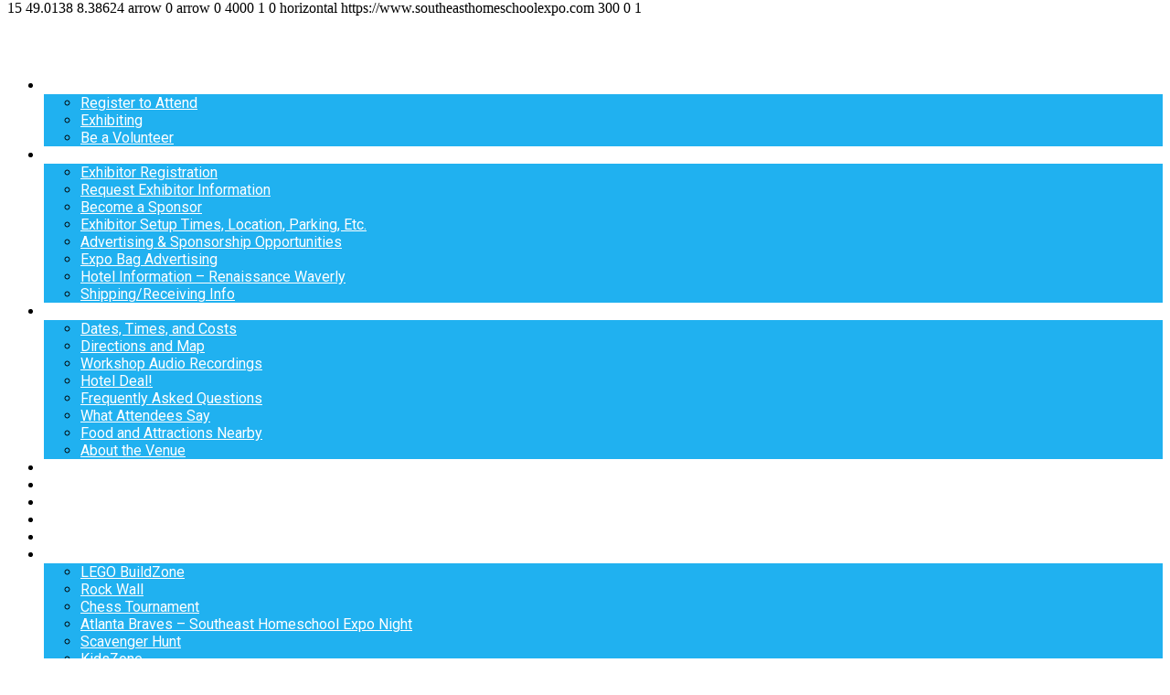

--- FILE ---
content_type: text/html; charset=UTF-8
request_url: https://www.southeasthomeschoolexpo.com/valor-christian-academy/
body_size: 20962
content:
<!DOCTYPE html><html lang="en-US" prefix="og: https://ogp.me/ns# fb: https://ogp.me/ns/fb# article: https://ogp.me/ns/article#"><head><meta name="viewport" content="width=device-width, initial-scale=1, user-scalable=no"><meta charset="UTF-8"><link rel="pingback" href="https://www.southeasthomeschoolexpo.com/xmlrpc.php" /><meta name="wpsso-begin" content="wpsso structured data begin"/><meta name="generator" content="WPSSO Core 18.20.1/S"/><meta name="generator" content="WPSSO UM 7.2.2/S"/><link rel="shortlink" href="http://wp.me/pES3H-moC"/><meta property="fb:app_id" content="966242223397117"/><meta property="og:type" content="article"/><meta property="og:url" content="https://www.southeasthomeschoolexpo.com/valor-christian-academy/"/><meta property="og:locale" content="en_US"/><meta property="og:site_name" content="Southeast Homeschool Expo"/><meta property="og:title" content="Valor Christian Academy  &ndash; Southeast Homeschool Expo"/><meta property="og:description" content="A Jesus centered PreK 3-12th grade Homeschool/Hybrid program with on-line and traditional modes of schooling available. Visit Valor Christian Academy"/><meta property="og:updated_time" content="2024-04-11T19:08:53+00:00"/><meta property="article:author" content="https://www.facebook.com/findingjoynthejourney"/><meta property="article:publisher" content="https://www.facebook.com/SoutheastHomeschoolExpo"/><meta property="article:published_time" content="2023-02-03T12:40:52+00:00"/><meta property="article:modified_time" content="2024-04-11T19:08:53+00:00"/><meta name="twitter:domain" content="www.southeasthomeschoolexpo.com"/><meta name="twitter:site" content="@sehs_expo"/><meta name="twitter:title" content="Valor Christian Academy  &ndash; Southeast Homeschool Expo"/><meta name="twitter:description" content="A Jesus centered PreK 3-12th grade Homeschool/Hybrid program with on-line and traditional modes of schooling available. Visit Valor Christian Academy"/><meta name="twitter:creator" content="@Findjoynjourney"/><meta name="twitter:card" content="summary"/><meta name="twitter:label1" content="Written by"/><meta name="twitter:data1" content="Misty Bailey"/><meta name="author" content="Misty Bailey"/> <script type="application/ld+json" id="wpsso-schema-graph">{
    "@context": "https://schema.org",
    "@graph": [
        {
            "@id": "/valor-christian-academy/#sso/blog-posting/86094",
            "@context": "https://schema.org",
            "@type": "BlogPosting",
            "mainEntityOfPage": "https://www.southeasthomeschoolexpo.com/valor-christian-academy/",
            "url": "https://www.southeasthomeschoolexpo.com/valor-christian-academy/",
            "sameAs": [
                "http://wp.me/pES3H-moC"
            ],
            "name": "Valor Christian Academy  &ndash; Southeast Homeschool Expo",
            "description": "A Jesus centered PreK 3-12th grade Homeschool/Hybrid program with on-line and traditional modes of schooling available. Visit Valor Christian Academy",
            "publisher": [
                {
                    "@id": "/#sso/organization/site/org-banner-url"
                }
            ],
            "headline": "Valor Christian Academy  &ndash; Southeast Homeschool Expo",
            "inLanguage": "en_US",
            "datePublished": "2023-02-03T12:40:52+00:00",
            "dateModified": "2024-04-11T19:08:53+00:00",
            "author": {
                "@id": "/602024e9113d357685e1176bf5a3febe#sso/person"
            }
        },
        {
            "@id": "/#sso/organization/site/org-banner-url",
            "@context": "https://schema.org",
            "@type": "Organization",
            "url": "https://www.southeasthomeschoolexpo.com/",
            "name": "Southeast Homeschool Expo",
            "description": "The Southeast Homeschool Expo is dedicated to helping parents learn about homeschooling and education options for their children. Every year in July, the Southeast Homeschool Expo brings thousands of parents together for a weekend of learning, encouragement, and excitement at the Cobb Galleria Centre in Atlanta, GA. But, not just an event! We are a helpful resource all times of the year! With homeschool vendors, companies, curriculum, how-to articles, parenting advice, homeschool laws, and homeschooling 101, the SoutheastHomeschoolExpo.com helps parents year -round.",
            "image": [
                {
                    "@id": "https://homeschoolexpo.wpengine.com/wp-content/uploads/2016/10/header-SHE-short-2.jpg#sso/image-object"
                }
            ],
            "logo": {
                "@id": "https://homeschoolexpo.wpengine.com/wp-content/uploads/2016/10/header-SHE-short-2.jpg#sso/image-object"
            },
            "sameAs": [
                "https://www.facebook.com/SoutheastHomeschoolExpo",
                "https://twitter.com/sehs_expo"
            ]
        },
        {
            "@id": "https://homeschoolexpo.wpengine.com/wp-content/uploads/2016/10/header-SHE-short-2.jpg#sso/image-object",
            "@context": "https://schema.org",
            "@type": "ImageObject",
            "url": "https://homeschoolexpo.wpengine.com/wp-content/uploads/2016/10/header-SHE-short-2.jpg",
            "width": [
                {
                    "@id": "#sso/qv-width-px-505"
                }
            ],
            "height": [
                {
                    "@id": "#sso/qv-height-px-100"
                }
            ]
        },
        {
            "@id": "#sso/qv-width-px-505",
            "@context": "https://schema.org",
            "@type": "QuantitativeValue",
            "name": "Width",
            "unitText": "px",
            "unitCode": "E37",
            "value": "505"
        },
        {
            "@id": "#sso/qv-height-px-100",
            "@context": "https://schema.org",
            "@type": "QuantitativeValue",
            "name": "Height",
            "unitText": "px",
            "unitCode": "E37",
            "value": "100"
        },
        {
            "@id": "/602024e9113d357685e1176bf5a3febe#sso/person",
            "@context": "https://schema.org",
            "@type": "Person",
            "url": "http://www.findingjoyinthejourney.net/",
            "name": "Misty Bailey",
            "givenName": "Misty",
            "familyName": "Bailey",
            "description": "Misty Bailey is a Christian wife and work at home homeschool mom. She resides with her family in Southern Ohio. She loves helping new homeschoolers and has a Homeschool 101 eBook for those getting started. She shares her struggles with time management, becoming unglued and finding joy in the...",
            "sameAs": [
                "https://www.facebook.com/findingjoynthejourney",
                "https://twitter.com/Findjoynjourney"
            ]
        }
    ]
}</script> <meta name="wpsso-end" content="wpsso structured data end"/><meta name="wpsso-cached" content="2025-10-18T20:38:08+00:00 for www.southeasthomeschoolexpo.com"/><meta name="wpsso-added" content="2025-11-03T20:37:44+00:00 in 0.001292 secs (24.70 MB peak)"/><meta name='robots' content='index, follow, max-image-preview:large, max-snippet:-1, max-video-preview:-1' /><style>img:is([sizes="auto" i], [sizes^="auto," i]) { contain-intrinsic-size: 3000px 1500px }</style><title>Valor Christian Academy - Southeast Homeschool Expo</title><link rel="canonical" href="https://www.southeasthomeschoolexpo.com/valor-christian-academy/" /> <script type="application/ld+json" class="yoast-schema-graph">{"@context":"https://schema.org","@graph":[{"@type":"BreadcrumbList","@id":"https://www.southeasthomeschoolexpo.com/valor-christian-academy/#breadcrumb","itemListElement":[{"@type":"ListItem","position":1,"name":"Home","item":"https://www.southeasthomeschoolexpo.com/"},{"@type":"ListItem","position":2,"name":"Valor Christian Academy"}]}]}</script> <link rel='dns-prefetch' href='//fonts.googleapis.com' /><link rel="alternate" type="application/rss+xml" title="Southeast Homeschool Expo &raquo; Feed" href="https://www.southeasthomeschoolexpo.com/feed/" /><link rel="alternate" type="application/rss+xml" title="Southeast Homeschool Expo &raquo; Comments Feed" href="https://www.southeasthomeschoolexpo.com/comments/feed/" /> <script type="text/javascript">window._wpemojiSettings = {"baseUrl":"https:\/\/s.w.org\/images\/core\/emoji\/16.0.1\/72x72\/","ext":".png","svgUrl":"https:\/\/s.w.org\/images\/core\/emoji\/16.0.1\/svg\/","svgExt":".svg","source":{"concatemoji":"https:\/\/www.southeasthomeschoolexpo.com\/wp-includes\/js\/wp-emoji-release.min.js?ver=6.8.3"}};
/*! This file is auto-generated */
!function(s,n){var o,i,e;function c(e){try{var t={supportTests:e,timestamp:(new Date).valueOf()};sessionStorage.setItem(o,JSON.stringify(t))}catch(e){}}function p(e,t,n){e.clearRect(0,0,e.canvas.width,e.canvas.height),e.fillText(t,0,0);var t=new Uint32Array(e.getImageData(0,0,e.canvas.width,e.canvas.height).data),a=(e.clearRect(0,0,e.canvas.width,e.canvas.height),e.fillText(n,0,0),new Uint32Array(e.getImageData(0,0,e.canvas.width,e.canvas.height).data));return t.every(function(e,t){return e===a[t]})}function u(e,t){e.clearRect(0,0,e.canvas.width,e.canvas.height),e.fillText(t,0,0);for(var n=e.getImageData(16,16,1,1),a=0;a<n.data.length;a++)if(0!==n.data[a])return!1;return!0}function f(e,t,n,a){switch(t){case"flag":return n(e,"\ud83c\udff3\ufe0f\u200d\u26a7\ufe0f","\ud83c\udff3\ufe0f\u200b\u26a7\ufe0f")?!1:!n(e,"\ud83c\udde8\ud83c\uddf6","\ud83c\udde8\u200b\ud83c\uddf6")&&!n(e,"\ud83c\udff4\udb40\udc67\udb40\udc62\udb40\udc65\udb40\udc6e\udb40\udc67\udb40\udc7f","\ud83c\udff4\u200b\udb40\udc67\u200b\udb40\udc62\u200b\udb40\udc65\u200b\udb40\udc6e\u200b\udb40\udc67\u200b\udb40\udc7f");case"emoji":return!a(e,"\ud83e\udedf")}return!1}function g(e,t,n,a){var r="undefined"!=typeof WorkerGlobalScope&&self instanceof WorkerGlobalScope?new OffscreenCanvas(300,150):s.createElement("canvas"),o=r.getContext("2d",{willReadFrequently:!0}),i=(o.textBaseline="top",o.font="600 32px Arial",{});return e.forEach(function(e){i[e]=t(o,e,n,a)}),i}function t(e){var t=s.createElement("script");t.src=e,t.defer=!0,s.head.appendChild(t)}"undefined"!=typeof Promise&&(o="wpEmojiSettingsSupports",i=["flag","emoji"],n.supports={everything:!0,everythingExceptFlag:!0},e=new Promise(function(e){s.addEventListener("DOMContentLoaded",e,{once:!0})}),new Promise(function(t){var n=function(){try{var e=JSON.parse(sessionStorage.getItem(o));if("object"==typeof e&&"number"==typeof e.timestamp&&(new Date).valueOf()<e.timestamp+604800&&"object"==typeof e.supportTests)return e.supportTests}catch(e){}return null}();if(!n){if("undefined"!=typeof Worker&&"undefined"!=typeof OffscreenCanvas&&"undefined"!=typeof URL&&URL.createObjectURL&&"undefined"!=typeof Blob)try{var e="postMessage("+g.toString()+"("+[JSON.stringify(i),f.toString(),p.toString(),u.toString()].join(",")+"));",a=new Blob([e],{type:"text/javascript"}),r=new Worker(URL.createObjectURL(a),{name:"wpTestEmojiSupports"});return void(r.onmessage=function(e){c(n=e.data),r.terminate(),t(n)})}catch(e){}c(n=g(i,f,p,u))}t(n)}).then(function(e){for(var t in e)n.supports[t]=e[t],n.supports.everything=n.supports.everything&&n.supports[t],"flag"!==t&&(n.supports.everythingExceptFlag=n.supports.everythingExceptFlag&&n.supports[t]);n.supports.everythingExceptFlag=n.supports.everythingExceptFlag&&!n.supports.flag,n.DOMReady=!1,n.readyCallback=function(){n.DOMReady=!0}}).then(function(){return e}).then(function(){var e;n.supports.everything||(n.readyCallback(),(e=n.source||{}).concatemoji?t(e.concatemoji):e.wpemoji&&e.twemoji&&(t(e.twemoji),t(e.wpemoji)))}))}((window,document),window._wpemojiSettings);</script> <link rel='stylesheet' id='pt-cv-public-style-css' href='https://homeschoolexpo.wpenginepowered.com/wp-content/plugins/content-views-query-and-display-post-page/public/assets/css/cv.css?ver=4.1' type='text/css' media='all' /><link rel='stylesheet' id='pt-cv-public-pro-style-css' href='https://homeschoolexpo.wpenginepowered.com/wp-content/plugins/pt-content-views-pro/public/assets/css/cvpro.min.css?ver=5.4.1' type='text/css' media='all' /><style id='wp-emoji-styles-inline-css' type='text/css'>img.wp-smiley, img.emoji {
		display: inline !important;
		border: none !important;
		box-shadow: none !important;
		height: 1em !important;
		width: 1em !important;
		margin: 0 0.07em !important;
		vertical-align: -0.1em !important;
		background: none !important;
		padding: 0 !important;
	}</style><link rel='stylesheet' id='wp-block-library-css' href='https://homeschoolexpo.wpenginepowered.com/wp-includes/css/dist/block-library/style.min.css?ver=6.8.3' type='text/css' media='all' /><style id='classic-theme-styles-inline-css' type='text/css'>/*! This file is auto-generated */
.wp-block-button__link{color:#fff;background-color:#32373c;border-radius:9999px;box-shadow:none;text-decoration:none;padding:calc(.667em + 2px) calc(1.333em + 2px);font-size:1.125em}.wp-block-file__button{background:#32373c;color:#fff;text-decoration:none}</style><link rel='stylesheet' id='wc-blocks-vendors-style-css' href='https://homeschoolexpo.wpenginepowered.com/wp-content/plugins/woocommerce/packages/woocommerce-blocks/build/wc-blocks-vendors-style.css?ver=7.4.3' type='text/css' media='all' /><link rel='stylesheet' id='wc-blocks-style-css' href='https://homeschoolexpo.wpenginepowered.com/wp-content/plugins/woocommerce/packages/woocommerce-blocks/build/wc-blocks-style.css?ver=7.4.3' type='text/css' media='all' /><style id='global-styles-inline-css' type='text/css'>:root{--wp--preset--aspect-ratio--square: 1;--wp--preset--aspect-ratio--4-3: 4/3;--wp--preset--aspect-ratio--3-4: 3/4;--wp--preset--aspect-ratio--3-2: 3/2;--wp--preset--aspect-ratio--2-3: 2/3;--wp--preset--aspect-ratio--16-9: 16/9;--wp--preset--aspect-ratio--9-16: 9/16;--wp--preset--color--black: #000000;--wp--preset--color--cyan-bluish-gray: #abb8c3;--wp--preset--color--white: #ffffff;--wp--preset--color--pale-pink: #f78da7;--wp--preset--color--vivid-red: #cf2e2e;--wp--preset--color--luminous-vivid-orange: #ff6900;--wp--preset--color--luminous-vivid-amber: #fcb900;--wp--preset--color--light-green-cyan: #7bdcb5;--wp--preset--color--vivid-green-cyan: #00d084;--wp--preset--color--pale-cyan-blue: #8ed1fc;--wp--preset--color--vivid-cyan-blue: #0693e3;--wp--preset--color--vivid-purple: #9b51e0;--wp--preset--gradient--vivid-cyan-blue-to-vivid-purple: linear-gradient(135deg,rgba(6,147,227,1) 0%,rgb(155,81,224) 100%);--wp--preset--gradient--light-green-cyan-to-vivid-green-cyan: linear-gradient(135deg,rgb(122,220,180) 0%,rgb(0,208,130) 100%);--wp--preset--gradient--luminous-vivid-amber-to-luminous-vivid-orange: linear-gradient(135deg,rgba(252,185,0,1) 0%,rgba(255,105,0,1) 100%);--wp--preset--gradient--luminous-vivid-orange-to-vivid-red: linear-gradient(135deg,rgba(255,105,0,1) 0%,rgb(207,46,46) 100%);--wp--preset--gradient--very-light-gray-to-cyan-bluish-gray: linear-gradient(135deg,rgb(238,238,238) 0%,rgb(169,184,195) 100%);--wp--preset--gradient--cool-to-warm-spectrum: linear-gradient(135deg,rgb(74,234,220) 0%,rgb(151,120,209) 20%,rgb(207,42,186) 40%,rgb(238,44,130) 60%,rgb(251,105,98) 80%,rgb(254,248,76) 100%);--wp--preset--gradient--blush-light-purple: linear-gradient(135deg,rgb(255,206,236) 0%,rgb(152,150,240) 100%);--wp--preset--gradient--blush-bordeaux: linear-gradient(135deg,rgb(254,205,165) 0%,rgb(254,45,45) 50%,rgb(107,0,62) 100%);--wp--preset--gradient--luminous-dusk: linear-gradient(135deg,rgb(255,203,112) 0%,rgb(199,81,192) 50%,rgb(65,88,208) 100%);--wp--preset--gradient--pale-ocean: linear-gradient(135deg,rgb(255,245,203) 0%,rgb(182,227,212) 50%,rgb(51,167,181) 100%);--wp--preset--gradient--electric-grass: linear-gradient(135deg,rgb(202,248,128) 0%,rgb(113,206,126) 100%);--wp--preset--gradient--midnight: linear-gradient(135deg,rgb(2,3,129) 0%,rgb(40,116,252) 100%);--wp--preset--font-size--small: 13px;--wp--preset--font-size--medium: 20px;--wp--preset--font-size--large: 36px;--wp--preset--font-size--x-large: 42px;--wp--preset--spacing--20: 0.44rem;--wp--preset--spacing--30: 0.67rem;--wp--preset--spacing--40: 1rem;--wp--preset--spacing--50: 1.5rem;--wp--preset--spacing--60: 2.25rem;--wp--preset--spacing--70: 3.38rem;--wp--preset--spacing--80: 5.06rem;--wp--preset--shadow--natural: 6px 6px 9px rgba(0, 0, 0, 0.2);--wp--preset--shadow--deep: 12px 12px 50px rgba(0, 0, 0, 0.4);--wp--preset--shadow--sharp: 6px 6px 0px rgba(0, 0, 0, 0.2);--wp--preset--shadow--outlined: 6px 6px 0px -3px rgba(255, 255, 255, 1), 6px 6px rgba(0, 0, 0, 1);--wp--preset--shadow--crisp: 6px 6px 0px rgba(0, 0, 0, 1);}:where(.is-layout-flex){gap: 0.5em;}:where(.is-layout-grid){gap: 0.5em;}body .is-layout-flex{display: flex;}.is-layout-flex{flex-wrap: wrap;align-items: center;}.is-layout-flex > :is(*, div){margin: 0;}body .is-layout-grid{display: grid;}.is-layout-grid > :is(*, div){margin: 0;}:where(.wp-block-columns.is-layout-flex){gap: 2em;}:where(.wp-block-columns.is-layout-grid){gap: 2em;}:where(.wp-block-post-template.is-layout-flex){gap: 1.25em;}:where(.wp-block-post-template.is-layout-grid){gap: 1.25em;}.has-black-color{color: var(--wp--preset--color--black) !important;}.has-cyan-bluish-gray-color{color: var(--wp--preset--color--cyan-bluish-gray) !important;}.has-white-color{color: var(--wp--preset--color--white) !important;}.has-pale-pink-color{color: var(--wp--preset--color--pale-pink) !important;}.has-vivid-red-color{color: var(--wp--preset--color--vivid-red) !important;}.has-luminous-vivid-orange-color{color: var(--wp--preset--color--luminous-vivid-orange) !important;}.has-luminous-vivid-amber-color{color: var(--wp--preset--color--luminous-vivid-amber) !important;}.has-light-green-cyan-color{color: var(--wp--preset--color--light-green-cyan) !important;}.has-vivid-green-cyan-color{color: var(--wp--preset--color--vivid-green-cyan) !important;}.has-pale-cyan-blue-color{color: var(--wp--preset--color--pale-cyan-blue) !important;}.has-vivid-cyan-blue-color{color: var(--wp--preset--color--vivid-cyan-blue) !important;}.has-vivid-purple-color{color: var(--wp--preset--color--vivid-purple) !important;}.has-black-background-color{background-color: var(--wp--preset--color--black) !important;}.has-cyan-bluish-gray-background-color{background-color: var(--wp--preset--color--cyan-bluish-gray) !important;}.has-white-background-color{background-color: var(--wp--preset--color--white) !important;}.has-pale-pink-background-color{background-color: var(--wp--preset--color--pale-pink) !important;}.has-vivid-red-background-color{background-color: var(--wp--preset--color--vivid-red) !important;}.has-luminous-vivid-orange-background-color{background-color: var(--wp--preset--color--luminous-vivid-orange) !important;}.has-luminous-vivid-amber-background-color{background-color: var(--wp--preset--color--luminous-vivid-amber) !important;}.has-light-green-cyan-background-color{background-color: var(--wp--preset--color--light-green-cyan) !important;}.has-vivid-green-cyan-background-color{background-color: var(--wp--preset--color--vivid-green-cyan) !important;}.has-pale-cyan-blue-background-color{background-color: var(--wp--preset--color--pale-cyan-blue) !important;}.has-vivid-cyan-blue-background-color{background-color: var(--wp--preset--color--vivid-cyan-blue) !important;}.has-vivid-purple-background-color{background-color: var(--wp--preset--color--vivid-purple) !important;}.has-black-border-color{border-color: var(--wp--preset--color--black) !important;}.has-cyan-bluish-gray-border-color{border-color: var(--wp--preset--color--cyan-bluish-gray) !important;}.has-white-border-color{border-color: var(--wp--preset--color--white) !important;}.has-pale-pink-border-color{border-color: var(--wp--preset--color--pale-pink) !important;}.has-vivid-red-border-color{border-color: var(--wp--preset--color--vivid-red) !important;}.has-luminous-vivid-orange-border-color{border-color: var(--wp--preset--color--luminous-vivid-orange) !important;}.has-luminous-vivid-amber-border-color{border-color: var(--wp--preset--color--luminous-vivid-amber) !important;}.has-light-green-cyan-border-color{border-color: var(--wp--preset--color--light-green-cyan) !important;}.has-vivid-green-cyan-border-color{border-color: var(--wp--preset--color--vivid-green-cyan) !important;}.has-pale-cyan-blue-border-color{border-color: var(--wp--preset--color--pale-cyan-blue) !important;}.has-vivid-cyan-blue-border-color{border-color: var(--wp--preset--color--vivid-cyan-blue) !important;}.has-vivid-purple-border-color{border-color: var(--wp--preset--color--vivid-purple) !important;}.has-vivid-cyan-blue-to-vivid-purple-gradient-background{background: var(--wp--preset--gradient--vivid-cyan-blue-to-vivid-purple) !important;}.has-light-green-cyan-to-vivid-green-cyan-gradient-background{background: var(--wp--preset--gradient--light-green-cyan-to-vivid-green-cyan) !important;}.has-luminous-vivid-amber-to-luminous-vivid-orange-gradient-background{background: var(--wp--preset--gradient--luminous-vivid-amber-to-luminous-vivid-orange) !important;}.has-luminous-vivid-orange-to-vivid-red-gradient-background{background: var(--wp--preset--gradient--luminous-vivid-orange-to-vivid-red) !important;}.has-very-light-gray-to-cyan-bluish-gray-gradient-background{background: var(--wp--preset--gradient--very-light-gray-to-cyan-bluish-gray) !important;}.has-cool-to-warm-spectrum-gradient-background{background: var(--wp--preset--gradient--cool-to-warm-spectrum) !important;}.has-blush-light-purple-gradient-background{background: var(--wp--preset--gradient--blush-light-purple) !important;}.has-blush-bordeaux-gradient-background{background: var(--wp--preset--gradient--blush-bordeaux) !important;}.has-luminous-dusk-gradient-background{background: var(--wp--preset--gradient--luminous-dusk) !important;}.has-pale-ocean-gradient-background{background: var(--wp--preset--gradient--pale-ocean) !important;}.has-electric-grass-gradient-background{background: var(--wp--preset--gradient--electric-grass) !important;}.has-midnight-gradient-background{background: var(--wp--preset--gradient--midnight) !important;}.has-small-font-size{font-size: var(--wp--preset--font-size--small) !important;}.has-medium-font-size{font-size: var(--wp--preset--font-size--medium) !important;}.has-large-font-size{font-size: var(--wp--preset--font-size--large) !important;}.has-x-large-font-size{font-size: var(--wp--preset--font-size--x-large) !important;}
:where(.wp-block-post-template.is-layout-flex){gap: 1.25em;}:where(.wp-block-post-template.is-layout-grid){gap: 1.25em;}
:where(.wp-block-columns.is-layout-flex){gap: 2em;}:where(.wp-block-columns.is-layout-grid){gap: 2em;}
:root :where(.wp-block-pullquote){font-size: 1.5em;line-height: 1.6;}</style><link rel='stylesheet' id='woocommerce-layout-css' href='https://homeschoolexpo.wpenginepowered.com/wp-content/plugins/woocommerce/assets/css/woocommerce-layout.css?ver=6.5.1' type='text/css' media='all' /><link rel='stylesheet' id='woocommerce-smallscreen-css' href='https://homeschoolexpo.wpenginepowered.com/wp-content/plugins/woocommerce/assets/css/woocommerce-smallscreen.css?ver=6.5.1' type='text/css' media='only screen and (max-width: 768px)' /><link rel='stylesheet' id='woocommerce-general-css' href='https://homeschoolexpo.wpenginepowered.com/wp-content/plugins/woocommerce/assets/css/woocommerce.css?ver=6.5.1' type='text/css' media='all' /><style id='woocommerce-inline-inline-css' type='text/css'>.woocommerce form .form-row .required { visibility: visible; }</style><link rel='stylesheet' id='hunted-parent-css' href='https://homeschoolexpo.wpenginepowered.com/wp-content/themes/hunted/style.css?ver=6.8.3' type='text/css' media='all' /><link rel='stylesheet' id='hunted2017-fonts-css' href='https://fonts.googleapis.com/css?family=Roboto%3A300%2C300i%2C400%2C400i%2C700%2C700i' type='text/css' media='all' /><link rel='stylesheet' id='normalize-css' href='https://homeschoolexpo.wpenginepowered.com/wp-content/themes/hunted/css/normalize.css?ver=6.8.3' type='text/css' media='all' /><link rel='stylesheet' id='style-css' href='https://homeschoolexpo.wpenginepowered.com/wp-content/themes/hunted-child/style.css?ver=6.8.3' type='text/css' media='all' /><link rel='stylesheet' id='font-awesome-css' href='https://homeschoolexpo.wpenginepowered.com/wp-content/themes/hunted/css/font-awesome.min.css?ver=4.6.3' type='text/css' media='all' /><link rel='stylesheet' id='bxslider-css' href='https://homeschoolexpo.wpenginepowered.com/wp-content/themes/hunted/css/jquery.bxslider.css?ver=6.8.3' type='text/css' media='all' /><link rel='stylesheet' id='responsive-css' href='https://homeschoolexpo.wpenginepowered.com/wp-content/themes/hunted/css/responsive.css?ver=6.8.3' type='text/css' media='all' /><link rel='stylesheet' id='slicknav-css' href='https://homeschoolexpo.wpenginepowered.com/wp-content/themes/hunted/css/slicknav.css?ver=6.8.3' type='text/css' media='all' /><style id='akismet-widget-style-inline-css' type='text/css'>.a-stats {
				--akismet-color-mid-green: #357b49;
				--akismet-color-white: #fff;
				--akismet-color-light-grey: #f6f7f7;

				max-width: 350px;
				width: auto;
			}

			.a-stats * {
				all: unset;
				box-sizing: border-box;
			}

			.a-stats strong {
				font-weight: 600;
			}

			.a-stats a.a-stats__link,
			.a-stats a.a-stats__link:visited,
			.a-stats a.a-stats__link:active {
				background: var(--akismet-color-mid-green);
				border: none;
				box-shadow: none;
				border-radius: 8px;
				color: var(--akismet-color-white);
				cursor: pointer;
				display: block;
				font-family: -apple-system, BlinkMacSystemFont, 'Segoe UI', 'Roboto', 'Oxygen-Sans', 'Ubuntu', 'Cantarell', 'Helvetica Neue', sans-serif;
				font-weight: 500;
				padding: 12px;
				text-align: center;
				text-decoration: none;
				transition: all 0.2s ease;
			}

			/* Extra specificity to deal with TwentyTwentyOne focus style */
			.widget .a-stats a.a-stats__link:focus {
				background: var(--akismet-color-mid-green);
				color: var(--akismet-color-white);
				text-decoration: none;
			}

			.a-stats a.a-stats__link:hover {
				filter: brightness(110%);
				box-shadow: 0 4px 12px rgba(0, 0, 0, 0.06), 0 0 2px rgba(0, 0, 0, 0.16);
			}

			.a-stats .count {
				color: var(--akismet-color-white);
				display: block;
				font-size: 1.5em;
				line-height: 1.4;
				padding: 0 13px;
				white-space: nowrap;
			}</style><link rel='stylesheet' id='wp-pagenavi-css' href='https://homeschoolexpo.wpenginepowered.com/wp-content/plugins/wp-pagenavi/pagenavi-css.css?ver=2.70' type='text/css' media='all' /><link rel='stylesheet' id='ecae-frontend-css' href='https://homeschoolexpo.wpenginepowered.com/wp-content/plugins/easy-custom-auto-excerpt/assets/style-frontend.css?ver=2.5.0' type='text/css' media='all' /><link rel='stylesheet' id='ecae-buttonskin-none-css' href='https://homeschoolexpo.wpenginepowered.com/wp-content/plugins/easy-custom-auto-excerpt/buttons/ecae-buttonskin-none.css?ver=2.5.0' type='text/css' media='all' /><link rel='stylesheet' id='cyclone-template-style-dark-0-css' href='https://homeschoolexpo.wpenginepowered.com/wp-content/plugins/cyclone-slider-2/templates/dark/style.css?ver=2.12.4' type='text/css' media='all' /><link rel='stylesheet' id='cyclone-template-style-default-0-css' href='https://homeschoolexpo.wpenginepowered.com/wp-content/plugins/cyclone-slider-2/templates/default/style.css?ver=2.12.4' type='text/css' media='all' /><link rel='stylesheet' id='cyclone-template-style-standard-0-css' href='https://homeschoolexpo.wpenginepowered.com/wp-content/plugins/cyclone-slider-2/templates/standard/style.css?ver=2.12.4' type='text/css' media='all' /><link rel='stylesheet' id='cyclone-template-style-thumbnails-0-css' href='https://homeschoolexpo.wpenginepowered.com/wp-content/plugins/cyclone-slider-2/templates/thumbnails/style.css?ver=2.12.4' type='text/css' media='all' /> <script type="text/javascript" defer='defer' src="https://homeschoolexpo.wpenginepowered.com/wp-includes/js/jquery/jquery.min.js?ver=3.7.1" id="jquery-core-js"></script> <script type="text/javascript" defer='defer' src="https://homeschoolexpo.wpenginepowered.com/wp-includes/js/jquery/jquery-migrate.min.js?ver=3.4.1" id="jquery-migrate-js"></script> <link rel="https://api.w.org/" href="https://www.southeasthomeschoolexpo.com/wp-json/" /><link rel="alternate" title="JSON" type="application/json" href="https://www.southeasthomeschoolexpo.com/wp-json/wp/v2/posts/86094" /><link rel="EditURI" type="application/rsd+xml" title="RSD" href="https://www.southeasthomeschoolexpo.com/xmlrpc.php?rsd" /><link rel="alternate" title="oEmbed (JSON)" type="application/json+oembed" href="https://www.southeasthomeschoolexpo.com/wp-json/oembed/1.0/embed?url=https%3A%2F%2Fwww.southeasthomeschoolexpo.com%2Fvalor-christian-academy%2F" /><link rel="alternate" title="oEmbed (XML)" type="text/xml+oembed" href="https://www.southeasthomeschoolexpo.com/wp-json/oembed/1.0/embed?url=https%3A%2F%2Fwww.southeasthomeschoolexpo.com%2Fvalor-christian-academy%2F&#038;format=xml" />  <script>!function(f,b,e,v,n,t,s){if(f.fbq)return;n=f.fbq=function(){n.callMethod?
            n.callMethod.apply(n,arguments):n.queue.push(arguments)};if(!f._fbq)f._fbq=n;
            n.push=n;n.loaded=!0;n.version='2.0';n.queue=[];t=b.createElement(e);t.async=!0;
            t.src=v;s=b.getElementsByTagName(e)[0];s.parentNode.insertBefore(t,s)}(window,
            document,'script','https://connect.facebook.net/en_US/fbevents.js');

            fbq('init', '728885564174735', {});fbq('track', 'PageView', {});</script> <script>(function (window, document) {
                if (window.wcfbq) return;
                window.wcfbq = (function () {
                    if (arguments.length > 0) {
                        var pixelId, trackType, contentObj;

                        if (typeof arguments[0] == 'string') pixelId = arguments[0];
                        if (typeof arguments[1] == 'string') trackType = arguments[1];
                        if (typeof arguments[2] == 'object') contentObj = arguments[2];

                        var params = [];
                        if (typeof pixelId === 'string' && pixelId.replace(/\s+/gi, '') != '' &&
                        typeof trackType === 'string' && trackType.replace(/\s+/gi, '')) {
                            params.push('id=' + encodeURIComponent(pixelId));
                            switch (trackType) {
                                case 'PageView':
                                case 'ViewContent':
                                case 'Search':
                                case 'AddToCart':
                                case 'InitiateCheckout':
                                case 'AddPaymentInfo':
                                case 'Lead':
                                case 'CompleteRegistration':
                                case 'Purchase':
                                case 'AddToWishlist':
                                    params.push('ev=' + encodeURIComponent(trackType));
                                    break;
                                default:
                                    return;
                            }

                            params.push('dl=' + encodeURIComponent(document.location.href));
                            if (document.referrer) params.push('rl=' + encodeURIComponent(document.referrer));
                            params.push('if=false');
                            params.push('ts=' + new Date().getTime());

                            if (typeof contentObj == 'object') {
                                for (var u in contentObj) {
                                    if (typeof contentObj[u] == 'object' && contentObj[u] instanceof Array) {
                                        if (contentObj[u].length > 0) {
                                            for (var y = 0; y < contentObj[u].length; y++) { contentObj[u][y] = (contentObj[u][y] + '').replace(/^\s+|\s+$/gi, '').replace(/\s+/gi, ' ').replace(/,/gi, '§'); }
                                            params.push('cd[' + u + ']=' + encodeURIComponent(contentObj[u].join(',').replace(/^/gi, '[\'').replace(/$/gi, '\']').replace(/,/gi, '\',\'').replace(/§/gi, '\,')));
                                        }
                                    }
                                    else if (typeof contentObj[u] == 'string')
                                        params.push('cd[' + u + ']=' + encodeURIComponent(contentObj[u]));
                                }
                            }

                            params.push('v=' + encodeURIComponent('2.7.19'));

                            var imgId = new Date().getTime();
                            var img = document.createElement('img');
                            img.id = 'fb_' + imgId, img.src = 'https://www.facebook.com/tr/?' + params.join('&'), img.width = 1, img.height = 1, img.style = 'display:none;';
                            document.body.appendChild(img);
                            window.setTimeout(function () { var t = document.getElementById('fb_' + imgId); t.parentElement.removeChild(t); }, 1000);
                        }
                    }
                });
            })(window, document);</script> <script async src="https://www.googletagmanager.com/gtag/js?id=AW-729599644"></script> <script>window.dataLayer = window.dataLayer || [];
            function gtag(){dataLayer.push(arguments)};
            gtag('js', new Date());

            gtag('config', 'AW-729599644');</script> <style type="text/css">/* General */

			body { background-color: #FFF; }

			
			.site-mid,
			.header-widgets-container { background-color: #FFF; }

			
			input, textarea { border-color: #CCC; background-color: #FFF; color: #555; }
			select { background-color: #CCC; color: #555; }
			table, th, td { border-color: #CCC; }
			blockquote, pre { background-color: #408dc1; color: #FFF; }

			/* */

			/* Misc */

			span.page-numbers.dots,
			span.page-numbers.current,
			.pagenavi a.page-numbers,
			.pagenavi a.page-numbers:visited,
			.page-navi-prev-badge,
			.page-navi-next-badge { color: #999; }
			.pagenavi a.page-numbers:hover { color: #20b1f0; }
			span.page-numbers.current { color: #CCC; }

			.pagenavi a.next.page-numbers,
			.pagenavi a.prev.page-numbers,
			.nothing-found,
			.page-404 { background-color: #FFF; color: #999; border-color: #CCC; }
			.filter-bar { background-color: #20b1f0; color: #FFF; border-color: #408dc1; }
			.pagenavi a.next.page-numbers:hover,
			.pagenavi a.prev.page-numbers:hover { background-color: #408dc1; color: #FFF; border-color: #20b1f0; }
			#googleMap { height: 500px; }

			/* */

			/* Layout */

			
				.site-mid,
				.header-widgets-container { max-width: 1240px; }

			
			/* */

			/* Post Formats */

			
			/* */

			/* Article */

			article.post,
			.author-desc { background-color: #FFF; color: #555; }

			article a,
			article a:visited,
			.author-box-outer a,
			.author-box-outer a:visited,
			.page-navi a,
			.page-navi a:visited { color: #000; }
			article a:hover,
			.author-box-outer a:hover,
			.page-navi a:hover { color: #20b1f0; }

			article .listing-comment a,
			article .listing-comment a:visited,
			article .listing-comment-w-o-date a,
			article .listing-comment-w-o-date a:visited,
			article .home-cat-tag-page a,
			article .home-cat-tag-page a:visited,
			.author-links a,
			.author-links a:visited { color: #999; }
			article .listing-date a,
			article .listing-date a:visited { color: #408dc1; }
			article .listing-date a:hover,
			article .listing-comment a:hover,
			article .listing-comment-w-o-date a:hover,
			article .home-cat-tag-page a:hover,
			a.btnReadMore,
			a.btnReadMore:visited,
			.author-links a:hover { color: #20b1f0; }
			a.btnReadMore:hover { color: #408dc1; }
			article .post-styleZ-info .table-cell-middle,
			.author-box-outer { border-color: #CCC; }
			article .home-cat-tag-page,
			.author-bar-avatar,
			.author-bar-date-views,
			.share-bar span { color: #999; }
			.header-area-date { color: #408dc1; }
			.author-bar-avatar,
			.hunted-sep { border-color: #20b1f0; }

			article.post h1, article.post h2, article.post h3, article.post h4, article.post h5, article.post h6 { color: #000; }
			.sticky-icon { background-color: #20b1f0; color: #FFF; }
			article .wp-caption p.wp-caption-text { background: rgba(0,0,0, 0.7); color: #FFF;}
			article .wp-caption a,
			article .wp-caption a:visited,
			blockquote a,
			blockquote a:visited { color: #20b1f0;}
			article .wp-caption a:hover,
			blockquote a:hover { color: #CCC;}
			.wpcf7-form p { color: #999; }

			/* */

			/* Related Posts */

			.related-posts a .listing-box,
			.related-posts a:visited .listing-box { color: #000; }
			.related-posts a .listing-box .listing-date,
			.related-posts a:visited .listing-box .listing-date { color: #000; }
			.related-posts a:hover .listing-box { color: #20b1f0; }

			/* */

			/* Post Comments */

			.comments-container { background-color: #FFF; color: #555; }
			.comment-reply-title,
			.comments .comments-hdr { color: #000; }
			.comments a,
			.comments a:visited,
			.comment-author-name { color: #408dc1; }
			.comments a:hover { color: #20b1f0; }
			.comments-paging .page-numbers.current,
			.comment-date,
			.must-log-in,
			.logged-in-as,
			.comment-input-hdr { color: #999; }
			.comments span.page-numbers.current { color: #CCC; }
			input[type="submit"] { background-color: #FFF; color: #999; border-color: #CCC; }
			input[type="submit"]:hover { background-color: #408dc1; color: #FFF; border-color: #20b1f0; }

			.btnEdit,
			.btnReply { background-color: #FFF; border-color: #CCC; }
			a.comment-edit-link,
			a.comment-edit-link:visited,
			a.comment-reply-link,
			a.comment-reply-link:visited,
			a.comment-reply-login,
			a.comment-reply-login:visited { color: #999; }
			.btnEdit:hover,
			.btnReply:hover { background-color: #408dc1; border-color: #20b1f0; }
			a.comment-edit-link:hover,
			a.comment-reply-link:hover,
			a.comment-reply-login:hover { color: #FFF; }

			.comment-awaiting { color: #20b1f0; }
			.comment-text h1, .comment-text h2, .comment-text h3, .comment-text h4, .comment-text h5, .comment-text h6 { color: #000 }

			/* */

			/* Menu & Header */

							.top-line-outer { background-color: #FFF; }
				.top-line-inner { background-color: #408dc1; }
						.spot-messages,
			.spot-messages a,
			.spot-messages a:visited,
			.assign-menu { color: #FFF; }

			.mobile-header,
			#sticky-menu-container { background-color: #20b1f0; }
			.hunted-menu-button,
			.slicknav_menu a,
			.slicknav_menu a:visited { color: #FFF; }
			.slicknav_menu a:hover { color: #408dc1; }
			.header-menu-touch { border-color: #FFF; }

			.logo-text a,
			.logo-text a:visited { color: #FFF; }
			h1.logo-text { font-size: 30px; }
			.mobile-header h1.logo-text,
			#sticky-menu h1.logo-text { font-size: 25px; }

			
			.header-menu-outer a,
			.header-menu-outer a:visited,
			.header-menu-outer li.nav-sep { color: #FFF; }
			.header-menu-outer a:hover { color: #20b1f0; }

			.site-nav2 a,
			.site-nav2 a:visited,
			.btn-to-top,
			.header-social .social-menu-item,
			.hunted-top-search-button,
			.top-search input,
			.top-search-touch input,
			.top-search-touch i { color: #FFF; }
			.site-nav2 a:hover,
			.btn-to-top:hover,
			.header-social .social-menu-item:hover,
			.hunted-top-search-button:hover { color: #408dc1; }
			.site-nav2 li ul { background-color: #20b1f0; }
			.site-nav2 li ul a,
			.site-nav2 li ul a:visited { color: #FFF; }
			.site-nav2 li ul a:hover { color: #408dc1; }

			.site-top-container,
			.menu-sticky,
			.top-search input,
			.top-search-touch input { background-color: #20b1f0; }

			
				/* Default */

			
			
				.site-logo-outer,
				.site-logo-outer-handler { display: inline-table; vertical-align: middle; margin: 0px 25px 0px 0px; text-align: left; }
				.site-logo-container { display: table-cell; vertical-align: middle; }
				.site-logo-container img { height: auto; }

				.site-logo-outer,
				.site-logo-outer-handler,
				.top-extra { height: 66px; }
				.site-logo-container img { max-height: 66px; }

			
			.sticky-logo-outer,
			#sticky-menu .top-extra { height: 50px; }

			.site-top-container { padding-left: 0px; padding-right: 0px; }

						.top-line-outer { margin-bottom: 20px; }
			
				.site-top { max-width: 100%; padding: 0px; }

				.site-top-container { max-width: 1240px; margin: auto; padding-left: 20px; padding-right: 20px; }
				.site-top-container-outer { background-color: #20b1f0; }

			
			/* */

			/* Trigger Slicknav Menu */

			@media all and (min-width: 960px) {
				#site-menu,
				#site-menu-sticky,
				#sticky-menu { display: block; }
				.mobile-header { display: none; }
				.site-top { margin-top: 0px; display: block; }
				body { margin-top: 0px; }

				.spot-messages {
					float: left;
					width: 50%;
				}

				.header-menu-outer {
					display: inline-block;
					text-align: center;
					font-size: 0;
				}

			}

			
			/* */

			/* Slider */

			.slider-caption,
			.slide-info-inner { color: #FFF; }
			.slider-date,
			.slider-author,
			.slider-comment-icon,
			.slider-categories { color: #CCC; }
			.slider-author-avatar { border-color: #20b1f0; }

			
			
				.slide-text { background: rgba(64,141,193,0.9); -webkit-transition: all 0.3s ease-out; transition: all 0.3s ease-out; }
				.slide-a:hover .slide-text { background: rgba(64,141,193, 1); }

			
			
				.hunted-slider-container .bx-wrapper .bx-pager.bx-default-pager a { background-color: #20b1f0; }
				.hunted-slider-container .bx-wrapper .bx-controls-direction a,
				.hunted-slider-container .bx-wrapper .bx-controls-direction a:visited { color: #20b1f0; }
				.hunted-slider-container .bx-wrapper .bx-controls-direction a:hover { color: #FFF; }

			
			
				.bx-wrapper .bx-pager.bx-default-pager a { width: 10px; height: 10px; -moz-border-radius: 5px; -webkit-border-radius: 5px; border-radius: 5px; }

			
			
				.bx-wrapper .bx-pager { text-align: left; padding-left: 20px; }
				.bx-wrapper .bx-pager.bx-default-pager a { text-indent: -9999px; }

				@media all and (min-width: 640px) {

					
						.bx-pager-outer { max-width: 1240px; }
						.bx-wrapper .bx-pager { padding-left: 35px; }

						
				}

			
			
				.hunted-slider-container { display: block; }

			
			/* */

			/* Sidebar, Upper & Home Widgets */

			.widget-item h2,
			.widget-view-all { color: #408dc1; background-color: #CCC; border-color: #20b1f0; }
			.widget-view-all:hover { color: #FFF; background-color: #000; }

			.widget-item { background-color: #FFF; color: #555; border-bottom-color: #CCC; }
			.widget-item a,
			.hunted-post-widget .post-styleZ { color: #000; }
			.widget-item .table-cell-middle,
			.hunted-post-widget .post-styleZ .table-cell-middle { border-bottom-color: #CCC; }
			.widget-item a:hover,
			.hunted-post-widget .post-styleZ:hover { color: #20b1f0; }

			.widget-item .wp-tag-cloud li { background-color: #FFF; border-color: #CCC; }
			.widget-item .wp-tag-cloud li a { color: #999; }
			.widget-item .wp-tag-cloud li:hover { background-color: #408dc1; border-color: #20b1f0; }
			.widget-item .wp-tag-cloud li:hover a { color: #FFF; }

			.social-widget-outer { background-color: #20b1f0; }
			.social-widget li a,
			.social-widget li a:hover { color: #FFF; }

			.search-widget-inner { border-bottom-color: #CCC; }
			.search-widget-s-icon,
			.search-widget-s-pro-icon { color: #20b1f0; }
			.search-widget-s-icon:hover,
			.search-widget-s-pro-icon:hover { color: #408dc1; }
			.search-widget-input { background-color: #FFF !important; color: #000 !important; }

			.hunted-posts-widget .listing-date { color: #408dc1; }
			.hunted-posts-widget .listing-comment,
			.hunted-posts-widget .listing-comment-w-o-date,
			.post-styleZ-info .sponsored-post { color: #999; }
			.recent-comment-author { color: #999; }

			/* */

			/* Footer */

			.footer-box-inner { max-width: 1240px; }			.footer-bottom { max-width: 1240px; }
			.footer-box-outer { background-color: #408dc1; }

			.footer-bottom-outer { background-color: #CCC; }
			.footer-bottom-outer a,
			.footer-menu-outer li.nav-sep,
			.footer-text,
			.footer-menu-outer .assign-menu { color: #999; }
			.footer-bottom-outer a:hover { color: #20b1f0; }

			.widget-item-footer h2 { color: #FFF;  border-color: #20b1f0; }

			.widget-item-footer { color: #CCC; }
			.widget-item-footer a,
			.footer-widget-area .hunted-post-widget .post-styleZ { color: #FFF; }
			.widget-item-footer a:hover,
			.footer-widget-area .hunted-post-widget .post-styleZ:hover { color: #20b1f0; }

			.widget-item-footer .wp-tag-cloud li { background-color: #408dc1; border-color: #FFF; }
			.widget-item-footer .wp-tag-cloud li a { color: #FFF; }
			.widget-item-footer .wp-tag-cloud li:hover { background-color: #FFF; border-color: #20b1f0; }
			.widget-item-footer .wp-tag-cloud li:hover a { color: #20b1f0; }

			.widget-item-footer input, .widget-item-footer textarea { border-color: #FFF; background-color: #408dc1; color: #555; }
			.widget-item-footer select { background-color: #FFF; color: #555; }

			.footer-widget-area .search-widget-s-icon:hover,
			.footer-widget-area .search-widget-s-pro-icon:hover { color: #FFF; }
			.footer-widget-area .search-widget-input { background-color: #408dc1 !important; color: #FFF !important; }

			.footer-widget-area .hunted-posts-widget .listing-date { color: #CCC; }

			/* */

			/* Banner Management */

			
				@media all and (min-width: 640px) { .leaderboard-responsive.leaderboard-full { display: block; } }
				@media all and (min-width: 960px) { .leaderboard-responsive.leaderboard-among { display: block; } }

			
			/* */

			/* Mail Chimp */

			.mc4wp-form input[type="submit"] { background-color: #FFF; color: #999; border-color: #CCC; }
			.mc4wp-form input[type="submit"]:hover { background-color: #408dc1; color: #FFF; border-color: #20b1f0; }

			.widget-item-footer .mc4wp-form input[type="submit"] { background-color: #408dc1; color: #FFF; border-color: #FFF; }
			.widget-item-footer .mc4wp-form input[type="submit"]:hover { background-color: #FFF; color: #20b1f0; border-color: #20b1f0; }

			.newsletter-bar { background-color: #20b1f0; color: #FFF; }
			.newsletter-bar .mc4wp-form input[type="text"],
			.newsletter-bar .mc4wp-form input[type="email"] { border-color: #FFF; color: #FFF; }
			.newsletter-bar .mc4wp-form input[type="submit"] { background-color: #408dc1; border-color: #FFF; color: #FFF; }
			.newsletter-bar .mc4wp-form input[type="submit"]:hover { background-color: #20b1f0; }
			.newsletter-bar ::-webkit-input-placeholder {
				color: #FFF;
			}
			.newsletter-bar :-moz-placeholder {
			   color: #FFF;
			   opacity: 1;
			}
			.newsletter-bar ::-moz-placeholder {
			   color: #FFF;
			   opacity: 1;
			}
			.newsletter-bar :-ms-input-placeholder {
			   color: #FFF;
			}

			/* */

			/* Woo Commerce */
			
			.brnhmbx-wc-outer {
				background-color: #FFF;
				color: #555;
			}

			.star-rating,
			p.stars span a,
			.amount,
			.price ins,
			.woocommerce #reviews #comments ol.commentlist li .comment-text p.meta strong[itemprop="author"] {
				color: #408dc1;
			}

			.brnhmbx-wc-outer h1,
			.brnhmbx-wc-outer h2,
			.brnhmbx-wc-outer h3,
			.products li a h3 {
				color: #000;
			}

			a.woocommerce-review-link,
			a.woocommerce-review-link:visited,
			.woocommerce-result-count {
				color: #555;
			}

			.woocommerce .woocommerce-error,
			.woocommerce .woocommerce-error:before {
				background-color: #20b1f0;
				border-color: #408dc1;
				color: #FFF;
			}

			.woocommerce .woocommerce-info,
			.woocommerce .woocommerce-info:before {
				background-color: #CCC;
				border-color: #999;
				color: #555;
			}

			.woocommerce .woocommerce-message,
			.woocommerce .woocommerce-message:before {
				background-color: #408dc1;
				border-color: #20b1f0;
				color: #FFF;
			}

			
			.coupon input.input-text,
			nav.woocommerce-MyAccount-navigation ul li {
				border-color: #CCC !important;
			}

			.button.add_to_cart_button.product_type_variable,
			.button.add_to_cart_button.product_type_simple,
			button.single_add_to_cart_button.button.alt,
			.woocommerce #review_form #respond .form-submit input.submit,
			ul.products li a.added_to_cart.wc-forward,
			.woocommerce #respond input#submit,
			.woocommerce a.button,
			.woocommerce button.button,
			.woocommerce input.button,
			.woocommerce.widget_shopping_cart p.total {
				background-color: #FFF !important;
				color: #999 !important;
				border-color: #CCC !important;
			}

			.woocommerce .woocommerce-message a.button,
			.woocommerce .woocommerce-message a.button:visited {
				background-color: #408dc1 !important;
				color: #FFF !important;
				border-color: #408dc1 !important;
			}

			.button.add_to_cart_button.product_type_variable:hover,
			.button.add_to_cart_button.product_type_simple:hover,
			button.single_add_to_cart_button.button.alt:hover,
			.woocommerce .woocommerce-message a.button:hover,
			.woocommerce #review_form #respond .form-submit input.submit:hover,
			ul.products li a.added_to_cart.wc-forward:hover,
			.woocommerce #respond input#submit:hover,
			.woocommerce a.button:hover,
			.woocommerce button.button:hover,
			.woocommerce input.button:hover {
				background-color: #408dc1 !important;
				color: #FFF !important;
				border-color: #20b1f0 !important;
				opacity: 1;
			}

			.price del,
			a .price del,
			.price del span.amount,
			.woocommerce a.reset_variations {
				color: #20b1f0 !important;
			}

			.posted_in,
			.tagged_as {
				color: #999;
			}

			.posted_in a,
			.posted_in a:visited,
			.tagged_as a,
			.tagged_as a:visited {
				color: #555;
			}

			.woocommerce legend {
				color: #000;
			}

			.woocommerce span.onsale,
			.woocommerce .top-search input,
			.woocommerce .top-search-touch input {
				background-color: #20b1f0;
				color: #FFF;
			}

			.woocommerce a.woocommerce-remove-coupon,
			.woocommerce a.woocommerce-remove-coupon:visited,
			p.stock.out-of-stock,
			p.stock.in-stock,
			.woocommerce a.edit,
			.woocommerce a.edit:visited,
			div.price_slider_amount button {
				color: #555;
			}

			.woocommerce div.product .woocommerce-tabs ul.tabs:before {
				border-color: #408dc1;
			}

			.woocommerce div.product .woocommerce-tabs ul.tabs li {
				background-color: #408dc1;
				border-color: #408dc1;
			}

			.woocommerce div.product .woocommerce-tabs ul.tabs li,
			.woocommerce div.product .woocommerce-tabs ul.tabs li a,
			.woocommerce div.product .woocommerce-tabs ul.tabs li a:visited {
				background-color: #408dc1;
				color: #FFF;
			}

			.woocommerce div.product .woocommerce-tabs ul.tabs li:hover,
			.woocommerce div.product .woocommerce-tabs ul.tabs li:hover a {
				background-color: #FFF;
				color: #408dc1;
			}

			.woocommerce div.product .woocommerce-tabs ul.tabs li.active,
			.woocommerce div.product .woocommerce-tabs ul.tabs li.active a,
			.woocommerce div.product .woocommerce-tabs ul.tabs li.active a:hover {
				background-color: #FFF;
				color: #20b1f0;
			}

			.widget_shopping_cart p.buttons a.checkout,
			.woocommerce-cart .cart-collaterals a.checkout-button,
			input#place_order {
				background-color: #408dc1 !important;
				border-color: #408dc1 !important;
				color: #FFF !important;
			}

			.widget_shopping_cart p.buttons a.checkout:hover,
			.woocommerce-cart .cart-collaterals a.checkout-button:hover,
			input#place_order:hover {
				background-color: #20b1f0 !important;
				border-color: #408dc1 !important;
			}

			.woocommerce #respond label,
			.woocommerce p.form-row label {
				color: #999;
			}

			.woocommerce #reviews #comments ol.commentlist li .comment-text p.meta time[itemprop="datePublished"] {
				color: #999;
			}

			.woocommerce #reviews #comments ol.commentlist li .comment-text div.description {
				border-color: #408dc1;
			}

			.order-info mark {
				background-color: #408dc1;
			}

			.select2-results {
				color: #555;
			}

			.select2-results .select2-highlighted {
				background-color: #408dc1;
				color: #555;
			}

			.woocommerce-message a {
				color: #555;
			}

			/* Price Filter Widget */
			.woocommerce .widget_price_filter .ui-slider .ui-slider-handle {
				background-color: #20b1f0;

			}

			.woocommerce .widget_price_filter .ui-slider .ui-slider-range {
				background-color: #408dc1;

			}

			.woocommerce .widget_price_filter .price_slider_wrapper .ui-widget-content {
				background-color: #CCC;
			}

			
			/* */

			/* Fonts */

			
			.hunted-font-1, .comment-reply-title, .widget_search .widget-item-inner, .widget_rss .widget-item-inner ul li a.rsswidget, .widget_recent_entries .widget-item-inner {
				font-family: "Roboto", sans-serif;				letter-spacing: -0.02em;
			}

			.hunted-font-2, .comment-form input, .comment-form textarea, .comment-form p.comment-subscription-form, blockquote, .widget_rss cite, .widget_text .widget-item-inner, .widget_rss .widget-item-inner, .widget_tag_cloud .widget-item-inner, .newsletter-bar .mc4wp-form, .wpcf7-form input, .wpcf7-form textarea, .widget_mc4wp_form_widget, .mc4wp-form {
				font-family: "Roboto", sans-serif;			}

			.hunted-font-3, .footer-nav, .rss-date, input[type="submit"], .wpcf7-form p, .widget_categories .widget-item-inner, .widget_archive .widget-item-inner, .widget_pages .widget-item-inner, .widget_meta .widget-item-inner, .widget_nav_menu .widget-item-inner, .widget_recent_comments .widget-item-inner, .widget_calendar .widget-item-inner {
				font-family: "Roboto", sans-serif;			}

			
			.woocommerce h1,
			.woocommerce h2,
			.woocommerce h3,
			.woocommerce #reviews #comments ol.commentlist li .comment-text p.meta strong[itemprop="author"],
			.woocommerce legend {
				font-family: "Roboto", sans-serif;			}

			.woocommerce .term-description {
				font-family: "Roboto", sans-serif;			}

			.button.add_to_cart_button.product_type_variable,
			.button.add_to_cart_button.product_type_simple,
			button.single_add_to_cart_button.button.alt,
			.woocommerce .woocommerce-message a.button,
			.woocommerce .woocommerce-message a.button:visited,
			.woocommerce #review_form #respond .form-submit input.submit,
			.woocommerce #reviews .comment-form label,
			.woocommerce #reviews #comments ol.commentlist li .comment-text p.meta time,
			ul.products li a.added_to_cart.wc-forward,
			.woocommerce #respond input#submit,
			.woocommerce a.button,
			.woocommerce button.button,
			.woocommerce input.button,
			.woocommerce span.onsale,
			.woocommerce-pagination,
			.woocommerce div.product .woocommerce-tabs ul.tabs li,
			.woocommerce .woocommerce-FormRow label,
			.woocommerce a.reset_variations,
			.woocommerce a.shipping-calculator-button,
			.woocommerce-checkout label,
			.woocommerce-MyAccount-content label,
			.woocommerce a.edit {
				font-family: "Roboto", sans-serif;			}

			
			
									
			/* */

			/* Gutenberg */
			
			.wp-block-pullquote { border-color: #20b1f0; }
			.wp-block-pullquote.is-style-default { background-color: #408dc1; color: #FFF; }

			.wp-block-verse,
			.wp-block-pullquote blockquote,
			.wp-block-pullquote cite { font-family: "Roboto", sans-serif;; }

			.wp-block-image figcaption,
			.wp-block-embed figcaption,
			.wp-block-audio figcaption,
			.wp-block-video figcaption,
			.wp-block-latest-posts time { color: #999; }

			.wp-block-table td,
			.wp-block-separator { border-color: #999; }

			.wp-block-media-text { color: #000; }

			.wp-block-verse,
			.wp-block-code,
			.wp-block-preformatted { background-color: #FFF; color: #555; }

			/* */

			.widget-item h2, .widget-item-footer h2 {
    font-size: 15px !important;
    background-color: #009ca6 !important;
    color: #fff !important;
}</style><noscript><style>.woocommerce-product-gallery{ opacity: 1 !important; }</style></noscript> <script  type="text/javascript">!function(f,b,e,v,n,t,s){if(f.fbq)return;n=f.fbq=function(){n.callMethod?
					n.callMethod.apply(n,arguments):n.queue.push(arguments)};if(!f._fbq)f._fbq=n;
					n.push=n;n.loaded=!0;n.version='2.0';n.queue=[];t=b.createElement(e);t.async=!0;
					t.src=v;s=b.getElementsByTagName(e)[0];s.parentNode.insertBefore(t,s)}(window,
					document,'script','https://connect.facebook.net/en_US/fbevents.js');</script>  <script  type="text/javascript">fbq('init', '2899430133661369', {}, {
    "agent": "woocommerce-6.5.1-3.4.6"
});

				fbq( 'track', 'PageView', {
    "source": "woocommerce",
    "version": "6.5.1",
    "pluginVersion": "3.4.6"
} );

				document.addEventListener( 'DOMContentLoaded', function() {
					// Insert placeholder for events injected when a product is added to the cart through AJAX.
					document.body.insertAdjacentHTML( 'beforeend', '<div class=\"wc-facebook-pixel-event-placeholder\"></div>' );
				}, false );</script> <style type="text/css" id="wp-custom-css">.widget-item h2, .widget-item-footer h2 { height: 35px; line-height: 35px; font-size: 16px; background-color: #fff;color: #000;}

.widget_recent_entries .widget-item-inner { font-size: 13px; }

.mobile-logo-container img {
	height: 66px;}

.sticky-logo-container img { height: 66px; }

.footer-bottom-outer a, .footer-menu-outer li.nav-sep, .footer-text, .footer-menu-outer .assign-menu { color: #000; }

.pt-cv-mask { padding:0; text-align:center;}
.pt-cv-title a { display: flex; text-align: center; }

.custom_button {
    background: #20b1f0;
    border: 1px;
    border-radius: 5px;
    color: #fff !important;
    margin-top: 0;
    padding: 10px;
    cursor: pointer;
    font-weight: 700;
    font-style: normal;
    font-size: 12px;
    line-height: 1;
    letter-spacing: 0px;
}
.custom_button:hover {
		background: #336699;
}
.top-line-outer {
    margin-bottom: 10px;
}
.widget_categories h2, .widget_archive h2, .widget_calendar h2, .widget_nav_menu h2, .widget_meta h2, .widget_pages h2, .widget_recent_comments h2, .widget_recent_entries h2, .widget_search h2, .widget_tag_cloud h2, .widget_text h2, .widget_rss h2 {
    margin-bottom: 10px;
}
p { clear:both; overflow: auto; }
.widget-item-inner {
  font-size: 14px;
	line-height: 14px;
}
.widget-item-inner li{
	  margin-top: 10px;
    margin-bottom: 10px;
	  font-weight: 700;
}
ul.xoxo li{
	margin-top: 7px;
}
@media (max-width: 850px) {
.site-mid, .header-widgets-	container {
	margin-top: 85px;
}
}
p {
	overflow:visible;
}
.woocommerce form .form-row-last, .woocommerce-page form .form-row-last {
    float: left;
}
.woocommerce #content table.cart td.actions .coupon .button, .woocommerce #content table.cart td.actions .coupon .input-text, .woocommerce #content table.cart td.actions .coupon input, .woocommerce table.cart td.actions .coupon .button, .woocommerce table.cart td.actions .coupon .input-text, .woocommerce table.cart td.actions .coupon input, .woocommerce-page #content table.cart td.actions .coupon .button, .woocommerce-page #content table.cart td.actions .coupon .input-text, .woocommerce-page #content table.cart td.actions .coupon input, .woocommerce-page table.cart td.actions .coupon .button, .woocommerce-page table.cart td.actions .coupon .input-text, .woocommerce-page table.cart td.actions .coupon input {
	width: 100%;
	margin-top: 5px;
}

ul.products li.product {
    width: 45% !important;
	  height: 380px;
	  outline: 3px solid #009ca6 !important;
	  margin: 10px !important;
	padding: 10px !important;
}
ul.products li.first {
    padding-right: 5px !important;
	  margin-right: 5px !important;
    padding: 10px !important;
	  clear: none !important;
}</style> <script async src="https://www.googletagmanager.com/gtag/js?id=UA-138968451-1"></script> <script>window.dataLayer = window.dataLayer || [];
			function gtag(){dataLayer.push(arguments);}
			gtag('js', new Date());

			gtag('config', 'UA-138968451-1');
			gtag('config', 'AW-729599644');</script> </head><body class="wp-singular post-template-default single single-post postid-86094 single-format-standard wp-theme-hunted wp-child-theme-hunted-child theme-hunted woocommerce-no-js wpbdp-with-button-styles wpsso-post-86094-type-post"><div class="hiddenInfo"> <span id="mapInfo_Zoom">15</span> <span id="mapInfo_coorN">49.0138</span> <span id="mapInfo_coorE">8.38624</span> <span id="bxInfo_Controls">arrow</span> <span id="bxInfo_Auto">0</span> <span id="bxInfo_Controls_Main">arrow</span> <span id="bxInfo_Auto_Main">0</span> <span id="bxInfo_Pause">4000</span> <span id="bxInfo_Infinite">1</span> <span id="bxInfo_Random">0</span> <span id="bxInfo_Mode">horizontal</span> <span id="siteUrl">https://www.southeasthomeschoolexpo.com</span> <span id="trigger-sticky-value">300</span> <span id="menu-logo-l-r"></span> <span id="medianetVal">0</span> <span id="slicknav_apl">1</span></div><div class="body-outer"><div id="sticky-menu"><div class="sticky-menu-inner clearfix"><div class="sticky-logo-outer"><div class="sticky-logo-container"> <a href="https://www.southeasthomeschoolexpo.com/"><img alt="" src="https://homeschoolexpo.wpenginepowered.com/wp-content/uploads/2019/03/she-logo.png" /></a></div></div><div class="site-menu-outer"><div class="site-menu-container hunted-font-3 fw700 clearfix"><div class="site-nav2"><ul id="site-menu-sticky" class="menu"><li id="menu-item-31704" class="menu-item menu-item-type-post_type menu-item-object-page menu-item-has-children menu-item-31704"><a href="https://www.southeasthomeschoolexpo.com/attendee-registration/">Register</a><ul class="sub-menu"><li id="menu-item-31799" class="menu-item menu-item-type-post_type menu-item-object-page menu-item-31799"><a href="https://www.southeasthomeschoolexpo.com/attendee-registration/">Register to Attend</a></li><li id="menu-item-31805" class="menu-item menu-item-type-post_type menu-item-object-page menu-item-31805"><a href="https://www.southeasthomeschoolexpo.com/for-exhibitors/">Exhibiting</a></li><li id="menu-item-31800" class="menu-item menu-item-type-post_type menu-item-object-page menu-item-31800"><a href="https://www.southeasthomeschoolexpo.com/be-a-volunteer/">Be a Volunteer</a></li></ul></li><li id="menu-item-25568" class="menu-item menu-item-type-custom menu-item-object-custom menu-item-has-children menu-item-25568"><a href="https://www.southeasthomeschoolexpo.com/for-exhibitors/">Exhibit</a><ul class="sub-menu"><li id="menu-item-31818" class="menu-item menu-item-type-post_type menu-item-object-page menu-item-31818"><a href="https://www.southeasthomeschoolexpo.com/exhibitor-registration/">Exhibitor Registration</a></li><li id="menu-item-31983" class="menu-item menu-item-type-post_type menu-item-object-page menu-item-31983"><a href="https://www.southeasthomeschoolexpo.com/request-exhibitor-information/">Request Exhibitor Information</a></li><li id="menu-item-31864" class="menu-item menu-item-type-post_type menu-item-object-page menu-item-31864"><a href="https://www.southeasthomeschoolexpo.com/become-a-sponsor/">Become a Sponsor</a></li><li id="menu-item-31819" class="menu-item menu-item-type-post_type menu-item-object-page menu-item-31819"><a href="https://www.southeasthomeschoolexpo.com/exhibitor-setup-times-location-parking-etc/">Exhibitor Setup Times, Location, Parking, Etc.</a></li><li id="menu-item-31802" class="menu-item menu-item-type-post_type menu-item-object-page menu-item-31802"><a href="https://www.southeasthomeschoolexpo.com/advertising-opportunities/">Advertising &#038; Sponsorship Opportunities</a></li><li id="menu-item-31803" class="menu-item menu-item-type-post_type menu-item-object-page menu-item-31803"><a href="https://www.southeasthomeschoolexpo.com/for-exhibitors/expo-bag-advertising/">Expo Bag Advertising</a></li><li id="menu-item-31801" class="menu-item menu-item-type-post_type menu-item-object-page menu-item-31801"><a href="https://www.southeasthomeschoolexpo.com/hotel-information/">Hotel Information &#8211; Renaissance Waverly</a></li><li id="menu-item-31804" class="menu-item menu-item-type-post_type menu-item-object-page menu-item-31804"><a href="https://www.southeasthomeschoolexpo.com/shipping/">Shipping/Receiving Info</a></li></ul></li><li id="menu-item-4389" class="menu-item menu-item-type-custom menu-item-object-custom menu-item-has-children menu-item-4389"><a href="#">Info</a><ul class="sub-menu"><li id="menu-item-31806" class="menu-item menu-item-type-post_type menu-item-object-page menu-item-31806"><a href="https://www.southeasthomeschoolexpo.com/dates-times-and-costs/">Dates, Times, and Costs</a></li><li id="menu-item-16792" class="menu-item menu-item-type-post_type menu-item-object-page menu-item-16792"><a href="https://www.southeasthomeschoolexpo.com/directions-and-galleria-info/">Directions and Map</a></li><li id="menu-item-12872" class="menu-item menu-item-type-custom menu-item-object-custom menu-item-12872"><a href="https://www.southeasthomeschoolexpo.com/purchase-audio-recordings-of-workshops/">Workshop Audio Recordings</a></li><li id="menu-item-25169" class="menu-item menu-item-type-custom menu-item-object-custom menu-item-25169"><a href="https://www.southeasthomeschoolexpo.com/hotel-information/">Hotel Deal!</a></li><li id="menu-item-12617" class="menu-item menu-item-type-post_type menu-item-object-page menu-item-12617"><a href="https://www.southeasthomeschoolexpo.com/frequently-asked-questions/">Frequently Asked Questions</a></li><li id="menu-item-16608" class="menu-item menu-item-type-custom menu-item-object-custom menu-item-16608"><a href="https://www.southeasthomeschoolexpo.com/testimonials/">What Attendees Say</a></li><li id="menu-item-16625" class="menu-item menu-item-type-post_type menu-item-object-page menu-item-16625"><a href="https://www.southeasthomeschoolexpo.com/food-and-attractions-nearby/">Food and Attractions Nearby</a></li><li id="menu-item-16639" class="menu-item menu-item-type-post_type menu-item-object-page menu-item-16639"><a href="https://www.southeasthomeschoolexpo.com/about-the-venue/">About the Venue</a></li></ul></li><li id="menu-item-13549" class="menu-item menu-item-type-post_type menu-item-object-page menu-item-13549"><a href="https://www.southeasthomeschoolexpo.com/exhibitor-list/">Exhibitors</a></li><li id="menu-item-31863" class="menu-item menu-item-type-post_type menu-item-object-page menu-item-31863"><a href="https://www.southeasthomeschoolexpo.com/sponsors/">Sponsors</a></li><li id="menu-item-13551" class="menu-item menu-item-type-post_type menu-item-object-page menu-item-13551"><a href="https://www.southeasthomeschoolexpo.com/featured-speakers/">Speakers</a></li><li id="menu-item-21119" class="menu-item menu-item-type-custom menu-item-object-custom menu-item-21119"><a href="https://www.southeasthomeschoolexpo.com/workshop-schedule/">Workshops</a></li><li id="menu-item-16793" class="menu-item menu-item-type-post_type menu-item-object-page menu-item-16793"><a href="https://www.southeasthomeschoolexpo.com/hotel-information/">Hotel</a></li><li id="menu-item-8859" class="menu-item menu-item-type-custom menu-item-object-custom menu-item-has-children menu-item-8859"><a href="https://www.southeasthomeschoolexpo.com/fun-activities-at-the-expo">Activities</a><ul class="sub-menu"><li id="menu-item-20899" class="menu-item menu-item-type-custom menu-item-object-custom menu-item-20899"><a href="https://www.southeasthomeschoolexpo.com/lego-buildzone-pile-at-the-expo/">LEGO BuildZone</a></li><li id="menu-item-20900" class="menu-item menu-item-type-custom menu-item-object-custom menu-item-20900"><a href="https://www.southeasthomeschoolexpo.com/rock-climbing-wall/">Rock Wall</a></li><li id="menu-item-20901" class="menu-item menu-item-type-custom menu-item-object-custom menu-item-20901"><a href="https://www.southeasthomeschoolexpo.com/scholastic-chess-tournament-homeschool/">Chess Tournament</a></li><li id="menu-item-30404" class="menu-item menu-item-type-post_type menu-item-object-page menu-item-30404"><a href="https://www.southeasthomeschoolexpo.com/atlanta-braves-southeast-homeschool-expo-night/">Atlanta Braves – Southeast Homeschool Expo Night</a></li><li id="menu-item-20902" class="menu-item menu-item-type-custom menu-item-object-custom menu-item-20902"><a href="https://www.southeasthomeschoolexpo.com/scavengerhunt/">Scavenger Hunt</a></li><li id="menu-item-20903" class="menu-item menu-item-type-custom menu-item-object-custom menu-item-20903"><a href="https://www.southeasthomeschoolexpo.com/kidszone-for-ages-4-to-12/">KidsZone</a></li></ul></li></ul></div></div></div><div class="top-extra-outer"><div class="top-extra"><div class="top-extra-inner clearfix"><div class="header-social"><a class="social-menu-item" href="https://www.facebook.com/SoutheastHomeschoolExpo" target="_blank"><i class="fa fa-facebook"></i></a></div><a class="btn-to-top" href="javascript:void(0);"><i class="fa fa-chevron-up"></i></a></div></div></div></div></div><div class="mobile-header clearfix"><div class="mobile-logo-outer"><div class="mobile-logo-container"> <a href="https://www.southeasthomeschoolexpo.com/"><img alt="" src="https://homeschoolexpo.wpenginepowered.com/wp-content/uploads/2019/03/she-logo.png" /></a></div></div><div class="hunted-menu-button"><i class="fa fa-navicon"></i></div><div id="touch-menu" class="hunted-font-3 fw700"></div></div><div class="site-top clearfix"><div class="site-top-container-outer clearfix"><div class="site-top-container clearfix"><div class="site-logo-outer"><header class="site-logo-container"> <a href="https://www.southeasthomeschoolexpo.com/"><img alt="" src="https://homeschoolexpo.wpenginepowered.com/wp-content/uploads/2019/03/she-logo.png" /></a></header></div><div class="site-menu-outer"><div class="site-menu-container hunted-font-3 fw700 clearfix"><div class="site-nav2"><ul id="site-menu" class="menu"><li class="menu-item menu-item-type-post_type menu-item-object-page menu-item-has-children menu-item-31704"><a href="https://www.southeasthomeschoolexpo.com/attendee-registration/">Register</a><ul class="sub-menu"><li class="menu-item menu-item-type-post_type menu-item-object-page menu-item-31799"><a href="https://www.southeasthomeschoolexpo.com/attendee-registration/">Register to Attend</a></li><li class="menu-item menu-item-type-post_type menu-item-object-page menu-item-31805"><a href="https://www.southeasthomeschoolexpo.com/for-exhibitors/">Exhibiting</a></li><li class="menu-item menu-item-type-post_type menu-item-object-page menu-item-31800"><a href="https://www.southeasthomeschoolexpo.com/be-a-volunteer/">Be a Volunteer</a></li></ul></li><li class="menu-item menu-item-type-custom menu-item-object-custom menu-item-has-children menu-item-25568"><a href="https://www.southeasthomeschoolexpo.com/for-exhibitors/">Exhibit</a><ul class="sub-menu"><li class="menu-item menu-item-type-post_type menu-item-object-page menu-item-31818"><a href="https://www.southeasthomeschoolexpo.com/exhibitor-registration/">Exhibitor Registration</a></li><li class="menu-item menu-item-type-post_type menu-item-object-page menu-item-31983"><a href="https://www.southeasthomeschoolexpo.com/request-exhibitor-information/">Request Exhibitor Information</a></li><li class="menu-item menu-item-type-post_type menu-item-object-page menu-item-31864"><a href="https://www.southeasthomeschoolexpo.com/become-a-sponsor/">Become a Sponsor</a></li><li class="menu-item menu-item-type-post_type menu-item-object-page menu-item-31819"><a href="https://www.southeasthomeschoolexpo.com/exhibitor-setup-times-location-parking-etc/">Exhibitor Setup Times, Location, Parking, Etc.</a></li><li class="menu-item menu-item-type-post_type menu-item-object-page menu-item-31802"><a href="https://www.southeasthomeschoolexpo.com/advertising-opportunities/">Advertising &#038; Sponsorship Opportunities</a></li><li class="menu-item menu-item-type-post_type menu-item-object-page menu-item-31803"><a href="https://www.southeasthomeschoolexpo.com/for-exhibitors/expo-bag-advertising/">Expo Bag Advertising</a></li><li class="menu-item menu-item-type-post_type menu-item-object-page menu-item-31801"><a href="https://www.southeasthomeschoolexpo.com/hotel-information/">Hotel Information &#8211; Renaissance Waverly</a></li><li class="menu-item menu-item-type-post_type menu-item-object-page menu-item-31804"><a href="https://www.southeasthomeschoolexpo.com/shipping/">Shipping/Receiving Info</a></li></ul></li><li class="menu-item menu-item-type-custom menu-item-object-custom menu-item-has-children menu-item-4389"><a href="#">Info</a><ul class="sub-menu"><li class="menu-item menu-item-type-post_type menu-item-object-page menu-item-31806"><a href="https://www.southeasthomeschoolexpo.com/dates-times-and-costs/">Dates, Times, and Costs</a></li><li class="menu-item menu-item-type-post_type menu-item-object-page menu-item-16792"><a href="https://www.southeasthomeschoolexpo.com/directions-and-galleria-info/">Directions and Map</a></li><li class="menu-item menu-item-type-custom menu-item-object-custom menu-item-12872"><a href="https://www.southeasthomeschoolexpo.com/purchase-audio-recordings-of-workshops/">Workshop Audio Recordings</a></li><li class="menu-item menu-item-type-custom menu-item-object-custom menu-item-25169"><a href="https://www.southeasthomeschoolexpo.com/hotel-information/">Hotel Deal!</a></li><li class="menu-item menu-item-type-post_type menu-item-object-page menu-item-12617"><a href="https://www.southeasthomeschoolexpo.com/frequently-asked-questions/">Frequently Asked Questions</a></li><li class="menu-item menu-item-type-custom menu-item-object-custom menu-item-16608"><a href="https://www.southeasthomeschoolexpo.com/testimonials/">What Attendees Say</a></li><li class="menu-item menu-item-type-post_type menu-item-object-page menu-item-16625"><a href="https://www.southeasthomeschoolexpo.com/food-and-attractions-nearby/">Food and Attractions Nearby</a></li><li class="menu-item menu-item-type-post_type menu-item-object-page menu-item-16639"><a href="https://www.southeasthomeschoolexpo.com/about-the-venue/">About the Venue</a></li></ul></li><li class="menu-item menu-item-type-post_type menu-item-object-page menu-item-13549"><a href="https://www.southeasthomeschoolexpo.com/exhibitor-list/">Exhibitors</a></li><li class="menu-item menu-item-type-post_type menu-item-object-page menu-item-31863"><a href="https://www.southeasthomeschoolexpo.com/sponsors/">Sponsors</a></li><li class="menu-item menu-item-type-post_type menu-item-object-page menu-item-13551"><a href="https://www.southeasthomeschoolexpo.com/featured-speakers/">Speakers</a></li><li class="menu-item menu-item-type-custom menu-item-object-custom menu-item-21119"><a href="https://www.southeasthomeschoolexpo.com/workshop-schedule/">Workshops</a></li><li class="menu-item menu-item-type-post_type menu-item-object-page menu-item-16793"><a href="https://www.southeasthomeschoolexpo.com/hotel-information/">Hotel</a></li><li class="menu-item menu-item-type-custom menu-item-object-custom menu-item-has-children menu-item-8859"><a href="https://www.southeasthomeschoolexpo.com/fun-activities-at-the-expo">Activities</a><ul class="sub-menu"><li class="menu-item menu-item-type-custom menu-item-object-custom menu-item-20899"><a href="https://www.southeasthomeschoolexpo.com/lego-buildzone-pile-at-the-expo/">LEGO BuildZone</a></li><li class="menu-item menu-item-type-custom menu-item-object-custom menu-item-20900"><a href="https://www.southeasthomeschoolexpo.com/rock-climbing-wall/">Rock Wall</a></li><li class="menu-item menu-item-type-custom menu-item-object-custom menu-item-20901"><a href="https://www.southeasthomeschoolexpo.com/scholastic-chess-tournament-homeschool/">Chess Tournament</a></li><li class="menu-item menu-item-type-post_type menu-item-object-page menu-item-30404"><a href="https://www.southeasthomeschoolexpo.com/atlanta-braves-southeast-homeschool-expo-night/">Atlanta Braves – Southeast Homeschool Expo Night</a></li><li class="menu-item menu-item-type-custom menu-item-object-custom menu-item-20902"><a href="https://www.southeasthomeschoolexpo.com/scavengerhunt/">Scavenger Hunt</a></li><li class="menu-item menu-item-type-custom menu-item-object-custom menu-item-20903"><a href="https://www.southeasthomeschoolexpo.com/kidszone-for-ages-4-to-12/">KidsZone</a></li></ul></li></ul></div></div></div><div class="top-extra-outer"><div class="top-extra"><div class="top-extra-inner clearfix"><div class="header-social"><a class="social-menu-item" href="https://www.facebook.com/SoutheastHomeschoolExpo" target="_blank"><i class="fa fa-facebook"></i></a></div><div class="hunted-top-search-button"><i class="fa fa-search"></i></div><div class="top-search"><input class="top-search-input hunted-font-3 fw700" type="text" value="Type keyword to search" name="s" id="s_top" /></div></div></div></div></div></div></div><div class="top-line-outer"><div class="top-line-container"><div class="top-line-inner clearfix"><div class="header-menu-outer fw700 clearfix"><div class="footer-nav"><ul id="header-menu" class="menu"><li id="menu-item-31849" class="menu-item menu-item-type-taxonomy menu-item-object-category menu-item-31849"><a href="https://www.southeasthomeschoolexpo.com/category/georgia-homeschooling-information-updates/articles/">Homeschool Help</a></li><li class="nav-sep"></li><li id="menu-item-31705" class="menu-item menu-item-type-post_type menu-item-object-page menu-item-31705"><a href="https://www.southeasthomeschoolexpo.com/directory/">Directory</a></li><li class="nav-sep"></li><li id="menu-item-31710" class="menu-item menu-item-type-post_type menu-item-object-page menu-item-31710"><a href="https://www.southeasthomeschoolexpo.com/learn-how-to-homeschool/">Learn How to Homeschool</a></li><li class="nav-sep"></li><li id="menu-item-31707" class="menu-item menu-item-type-post_type menu-item-object-page menu-item-31707"><a href="https://www.southeasthomeschoolexpo.com/frequently-asked-questions/">FAQ</a></li><li class="nav-sep"></li><li id="menu-item-31708" class="menu-item menu-item-type-post_type menu-item-object-page menu-item-31708"><a href="https://www.southeasthomeschoolexpo.com/sign-up-for-our-mailing-list/">Get Discounts</a></li><li class="nav-sep"></li><li id="menu-item-31709" class="menu-item menu-item-type-post_type menu-item-object-page menu-item-31709"><a href="https://www.southeasthomeschoolexpo.com/teen-leadership-conference/">Teen Leadership Conference</a></li><li class="nav-sep"></li><li id="menu-item-31711" class="menu-item menu-item-type-post_type menu-item-object-page menu-item-31711"><a href="https://www.southeasthomeschoolexpo.com/kidszone-for-ages-4-to-12/">KidsZone</a></li><li class="nav-sep"></li><li id="menu-item-31843" class="menu-item menu-item-type-post_type menu-item-object-page menu-item-31843"><a href="https://www.southeasthomeschoolexpo.com/college-fair/">College Fair</a></li><li class="nav-sep"></li><li id="menu-item-31844" class="menu-item menu-item-type-post_type menu-item-object-page menu-item-31844"><a href="https://www.southeasthomeschoolexpo.com/contact-us/">Contact</a></li><li class="nav-sep"></li></ul></div></div></div></div></div><div class="site-mid clearfix"><div class="article-wrapper-outer"><div class="clearfix main-container-sidebar"><div class="clearfix site-content-sidebar"><div><div class="post-86094 post type-post status-publish format-standard has-post-thumbnail hentry category-2023-exhibitors category-5588 category-2024-exhibitors"><article class="post clearfix"><div class="article-outer-sidebar"><div class="article-inner" ><div class="article-container clearfix"><div class="fea-img-container"><img width="500" height="178" src="https://homeschoolexpo.wpenginepowered.com/wp-content/uploads/2023/01/VCA_Logo_RGB.png" class="attachment-post-thumbnail size-post-thumbnail wp-post-image" alt="" decoding="async" fetchpriority="high" data-wp-pid="86102" /></div><div class="header-area-sidebar"><h1 class="header-area-title hunted-font-1 fw700 mt20">Valor Christian Academy</h1><div class="hunted-sep"></div></div><div class="article-content-outer-sidebar"><div class="hunted-font-2 fs16"><p>A Jesus centered PreK 3-12th grade Homeschool/Hybrid program with on-line and traditional modes of schooling available.</p><p>Visit <a href="http://valorlions.org">Valor Christian Academy</a></p></div><div class="clearfix"><div class="share-bar hunted-font-3 fw700 fs12"> <span>SHARE</span><div class="share-icon-outer si-facebook"><a href="https://www.facebook.com/sharer/sharer.php?u=https://www.southeasthomeschoolexpo.com/valor-christian-academy/" target="_blank"><i class="fa fa-facebook"></i></a></div><div class="share-icon-outer si-twitter"><a href="https://twitter.com/home?status=https://www.southeasthomeschoolexpo.com/valor-christian-academy/" target="_blank"><i class="fa fa-twitter"></i></a></div><div class="share-icon-outer si-google"><a href="https://plus.google.com/share?url=https://www.southeasthomeschoolexpo.com/valor-christian-academy/" target="_blank"><i class="fa fa-google-plus"></i></a></div><div class="share-icon-outer si-pinterest"><a href="https://pinterest.com/pin/create/button/?url=https://www.southeasthomeschoolexpo.com/valor-christian-academy/&amp;media=https://www.southeasthomeschoolexpo.com/wp-content/uploads/2023/01/VCA_Logo_RGB.png&amp;description=" target="_blank"><i class="fa fa-pinterest-p"></i></a></div></div></div><div class="home-cat-tag-page hunted-font-2 fs12"> <a href="https://www.southeasthomeschoolexpo.com/category/2023/2023-exhibitors/">2023 Exhibitors</a>, <a href="https://www.southeasthomeschoolexpo.com/category/2024/">2024</a>, <a href="https://www.southeasthomeschoolexpo.com/category/2024/2024-exhibitors/">2024 Exhibitors</a></div></div></div></div></div></article></div></div><div class="page-navi clearfix"><div class="page-navi-prev clearfix"> <a href="https://www.southeasthomeschoolexpo.com/my-year-of-homeschool/"><div class="page-navi-prev-info"> <span class="page-navi-prev-img"><img width="160" height="100" src="https://homeschoolexpo.wpenginepowered.com/wp-content/uploads/2023/01/Copy-of-stephenie-peterson-1-160x100.png" class="attachment-hunted-small-thumbnail-image size-hunted-small-thumbnail-image wp-post-image" alt="" decoding="async" loading="lazy" data-wp-pid="86099" /></span><div class="table-cell-middle hunted-font-1 fw700">My Year of Homeschool</div></div><span class="page-navi-prev-badge hunted-font-2 fs10">Previous Post</span> </a></div><div class="page-navi-next clearfix"> <a href="https://www.southeasthomeschoolexpo.com/ruby-reads/"><div class="page-navi-next-info"><div class="table-cell-middle hunted-font-1 fw700">Ruby Reads</div><span class="page-navi-next-img"><img width="160" height="100" src="https://homeschoolexpo.wpenginepowered.com/wp-content/uploads/2023/01/unnamed-7-160x100.png" class="attachment-hunted-small-thumbnail-image size-hunted-small-thumbnail-image wp-post-image" alt="" decoding="async" loading="lazy" data-wp-pid="86107" /></span></div><span class="page-navi-next-badge hunted-font-2 fs10">Next Post</span> </a></div></div></div></div></div><div class="sidebar clearfix"><div id="woocommerce_widget_cart-2" class="widget-item clearfix woocommerce widget_shopping_cart"><div class="widget-item-inner"><h2 class="hunted-font-1"><span>Cart</span></h2><div class="hide_cart_widget_if_empty"><div class="widget_shopping_cart_content"></div></div></div></div><div id="custom_html-2" class="widget_text widget-item clearfix widget_custom_html"><div class="widget_text widget-item-inner"><h2 class="hunted-font-1"><span>2026 Southeast Homeschool Expo</span></h2><div class="textwidget custom-html-widget"><center> <sp style="font-size: 18px;"> <b>Cobb Galleria Centre</b> - Atlanta, GA</sp><br><br> <a href="https://www.southeasthomeschoolexpo.com/learn-how-to-homeschool/"><b>Homeschooling for Excellence 101:</b> July 23<br>Thursday 10 AM - 5 PM</a><br> <a href="https://www.southeasthomeschoolexpo.com/homeschool-expo/"><b>Southeast Homeschool Expo</b>: July 24-25<br>Friday 10 AM - 7 PM<br>Saturday 10 AM - 5 PM</a> <br> <a href="https://www.southeasthomeschoolexpo.com/teen-leadership-conference/"><b>Teen Leadership Conference:</b> July 24-25</a> <br> <br><p><a title="Attendee Registration" href="https://www.southeasthomeschoolexpo.com/registration/attendee-registration"><img class="aligncenter" src="https://homeschoolexpo.wpenginepowered.com/wp-content/uploads/2009/08/registeronlinebutton.png" alt="registeronlinebutton" width="235" height="70"></a></p></center></div></div></div><div id="text-56" class="widget-item clearfix widget_text"><div class="widget-item-inner"><h2 class="hunted-font-1"><span>2025 Sponsors</span></h2><div class="textwidget"><table style="border: 0 !important; padding: 5px;" cellpadding="5px"><tbody><tr><td style="border: 0 !important; padding: 5px;"><a href="https://www.southeasthomeschoolexpo.com/all-the-right-type/"><img loading="lazy" decoding="async" class="alignnone wp-image-91074" src="https://homeschoolexpo.wpenginepowered.com/wp-content/uploads/2025/01/all-the-right-type.png" alt="" width="150" height="29" data-id="91074" data-wp-pid="91074" /></a></td><td style="border: 0 !important; padding: 5px;"><a href="https://www.southeasthomeschoolexpo.com/bookshark-2/"><img loading="lazy" decoding="async" class="wp-image-86020 aligncenter" src="https://homeschoolexpo.wpenginepowered.com/wp-content/uploads/2016/01/bookshark_logo-e1453226175550.png" alt="" width="150" height="30" data-id="86020" data-wp-pid="86020" /></a></td></tr><tr><td style="border: 0 !important; padding: 5px;"><a href="https://www.southeasthomeschoolexpo.com/co2-coalition/"><img loading="lazy" decoding="async" class="aligncenter wp-image-86020" src="https://homeschoolexpo.wpenginepowered.com/wp-content/uploads/2023/07/fullcolor-stacked-lightBG-1.jpg" alt="" width="125" height="25" data-id="86020" data-wp-pid="86020" /></a></td><td style="border: 0 !important; padding: 5px;"><a href="https://www.southeasthomeschoolexpo.com/nicole-the-math-lady/"><img loading="lazy" decoding="async" class="alignnone wp-image-83522" src="https://homeschoolexpo.wpenginepowered.com/wp-content/uploads/2022/05/NTML-logo-New-Full-300x119.png" alt="" width="150" height="59" data-id="83522" data-wp-pid="83522" /></a></td></tr><tr><td style="border: 0 !important; padding: 5px;"><a href="https://www.southeasthomeschoolexpo.com/mission-to-haiti/"><img loading="lazy" decoding="async" class="wp-image-86020 aligncenter" src="https://homeschoolexpo.wpenginepowered.com/wp-content/uploads/2024/05/Mission-to-Haiti.png" alt="" width="150" height="30" data-id="86020" data-wp-pid="86020" /></a></td><td style="border: 0 !important; padding: 5px;"><a href="https://www.southeasthomeschoolexpo.com/sons-of-men-ministries/"><img loading="lazy" decoding="async" class="alignnone wp-image-91076" src="https://homeschoolexpo.wpenginepowered.com/wp-content/uploads/2025/01/sons-of-men.png" alt="" width="150" height="39" data-id="91076" data-wp-pid="91076" /></a></td></tr><tr><td style="border: 0 !important; padding: 5px;"><a href="https://www.southeasthomeschoolexpo.com/basecamped/"><img loading="lazy" decoding="async" class="alignnone wp-image-91114" src="https://homeschoolexpo.wpenginepowered.com/wp-content/uploads/2025/03/basecamped-300x135.png" alt="" width="150" height="68" data-id="91076" data-wp-pid="91076" /></a></td><td style="border: 0 !important; padding: 5px;"><a href="https://www.southeasthomeschoolexpo.com/byu-independent-study-2/"><img loading="lazy" decoding="async" class="alignnone wp-image-91196" src="https://homeschoolexpo.wpenginepowered.com/wp-content/uploads/2025/04/byu.jpeg" alt="" width="150" height="150" data-id="91076" data-wp-pid="91076" /></a></td></tr><tr><td style="border: 0 !important; padding: 5px;"><a href="https://www.southeasthomeschoolexpo.com/smile-zemi/"><img loading="lazy" decoding="async" class="alignnone wp-image-91218" src="https://homeschoolexpo.wpenginepowered.com/wp-content/uploads/2025/04/smile-zemi-300x38.png" alt="" width="150" height="19" data-id="91076" data-wp-pid="91076" /></a></td><td style="border: 0 !important; padding: 5px;"></td></tr><tr><td style="border: 0 !important; padding: 5px;"></td><td style="border: 0 !important; padding: 5px;"></td></tr></tbody></table></div></div></div><div id="mc4wp_form_widget-3" class="widget-item clearfix widget_mc4wp_form_widget"><div class="widget-item-inner"><h2 class="hunted-font-1"><span>Access Special Discounts</span></h2><script>(function() {
	window.mc4wp = window.mc4wp || {
		listeners: [],
		forms: {
			on: function(evt, cb) {
				window.mc4wp.listeners.push(
					{
						event   : evt,
						callback: cb
					}
				);
			}
		}
	}
})();</script><form id="mc4wp-form-1" class="mc4wp-form mc4wp-form-27653" method="post" data-id="27653" data-name="Sidebar Widget" ><div class="mc4wp-form-fields"><div id="optin"><h3>Get Freebies & Discounts!</h3><p>Get special email-only discounts, <strong>FREE give-aways</strong> helpful hints, news, and more!</p><p> <input type="email" name="EMAIL" placeholder="Email Address" required /></p><p> <input type="submit" value="Get Access Today!" /></p></div></div><label style="display: none !important;">Leave this field empty if you're human: <input type="text" name="_mc4wp_honeypot" value="" tabindex="-1" autocomplete="off" /></label><input type="hidden" name="_mc4wp_timestamp" value="1762202264" /><input type="hidden" name="_mc4wp_form_id" value="27653" /><input type="hidden" name="_mc4wp_form_element_id" value="mc4wp-form-1" /><div class="mc4wp-response"></div></form></div></div><div id="text-55" class="widget-item clearfix widget_text"><div class="widget-item-inner"><h2 class="hunted-font-1"><span>Waverly Hotel Deal</span></h2><div class="textwidget"><center><h4><a href="https://www.southeasthomeschoolexpo.com/hotel-information/"><img src="https://homeschoolexpo.wpenginepowered.com/wp-content/uploads/2016/12/waverlyside.png" border="0">Book Your Room Online!</a></h4></center></div></div></div><div id="listcategorypostswidget-2" class="widget-item clearfix widget_listcategorypostswidget"><div class="widget-item-inner"><h2 class="hunted-font-1"><span>Recent Posts</span></h2><ul class="lcp_catlist" id="lcp_instance_listcategorypostswidget-2"><li><a href="https://www.southeasthomeschoolexpo.com/what-are-national-standards-and-do-i-need-to-follow-them/">What Are &#8216;National Standards,&#8217; and do I Need to Follow Them?</a></li><li><a href="https://www.southeasthomeschoolexpo.com/2024-exhibitors-vendors/">2024 Exhibitors/Vendors</a></li><li><a href="https://www.southeasthomeschoolexpo.com/but-what-about-socialization/">But&#8230;. What about socialization?</a></li><li><a href="https://www.southeasthomeschoolexpo.com/six-things-your-highschool-student-should-know-before-college/">Six Things Your Highschool Student Should Know Before College</a></li><li><a href="https://www.southeasthomeschoolexpo.com/plowing-through-snow-days/">Plowing Through Snow Days</a></li><li><a href="https://www.southeasthomeschoolexpo.com/use-of-technology-in-homeschool/">Use of Technology in Homeschool</a></li><li><a href="https://www.southeasthomeschoolexpo.com/91001-2/">Starting College as a Homeschool Graduate</a></li><li><a href="https://www.southeasthomeschoolexpo.com/north-georgia-homeschool-network/">North Georgia Homeschool Network</a></li><li><a href="https://www.southeasthomeschoolexpo.com/luther-rice-college-seminary/">Luther Rice College &amp; Seminary</a></li><li><a href="https://www.southeasthomeschoolexpo.com/starlite-family-fun-center/">Starlite Family Fun Center</a></li></ul></div></div></div></div><div id="footer-box-outer" class="footer-box-outer"><footer class="clearfix"><div class="footer-bottom-outer"><div class="footer-bottom clearfix"><div class="footer-text hunted-font-3 fs12 fw700">© 2022 Southeast Homeschool Expo. All Rights Reserved.</div><div class="footer-social"><a class="social-menu-item" href="https://www.facebook.com/SoutheastHomeschoolExpo" target="_blank"><i class="fa fa-facebook"></i></a></div><div class="footer-menu-outer fs12 fw700 clearfix"><div class="footer-nav"><ul id="footer-menu" class="menu"><li id="menu-item-24968" class="menu-item menu-item-type-custom menu-item-object-custom menu-item-home menu-item-24968"><a href="https://www.southeasthomeschoolexpo.com">Home</a></li><li class="nav-sep"></li></ul></div></div></div></div></footer></div></div>  <script>window.__bp_session_timeout = '900';
            window.__bp_session_freezing = 0;
            window.bizpanda||(window.bizpanda={}),window.bizpanda.bp_can_store_localy=function(){return!1},window.bizpanda.bp_ut_get_cookie=function(e){for(var n=e+"=",i=document.cookie.split(";"),o=0;o<i.length;o++){for(var t=i[o];" "==t.charAt(0);)t=t.substring(1);if(0==t.indexOf(n))return decodeURIComponent(t.substring(n.length,t.length))}return!1},window.bizpanda.bp_ut_set_cookie=function(e,n,i){var o=new Date;o.setTime(o.getTime()+24*i*60*60*1e3);var t="expires="+o.toUTCString();document.cookie=e+"="+encodeURIComponent(n)+"; "+t+"; path=/"},window.bizpanda.bp_ut_get_obj=function(e){var n=null;if(!(n=window.bizpanda.bp_can_store_localy()?window.localStorage.getItem("bp_ut_session"):window.bizpanda.bp_ut_get_cookie("bp_ut_session")))return!1;n=(n=n.replace(/\-c\-/g,",")).replace(/\-q\-/g,'"');try{n=JSON.parse(n)}catch(e){return!1}return n.started+1e3*e<(new Date).getTime()&&(n=null),n},window.bizpanda.bp_ut_set_obj=function(e,n){e.started&&window.__bp_session_freezing||(e.started=(new Date).getTime()),(e=JSON.stringify(e))&&(e=(e=e.replace(/\"/g,"-q-")).replace(/\,/g,"-c-")),window.bizpanda.bp_can_store_localy()?window.localStorage.setItem("bp_ut_session",e):window.bizpanda.bp_ut_set_cookie("bp_ut_session",e,5e3)},window.bizpanda.bp_ut_count_pageview=function(){var e=window.bizpanda.bp_ut_get_obj(window.__bp_session_timeout);e||(e={}),e.pageviews||(e.pageviews=0),0===e.pageviews&&(e.referrer=document.referrer,e.landingPage=window.location.href,e.pageviews=0),e.pageviews++,window.bizpanda.bp_ut_set_obj(e)},window.bizpanda.bp_ut_count_locker_pageview=function(){var e=window.bizpanda.bp_ut_get_obj(window.__bp_timeout);e||(e={}),e.lockerPageviews||(e.lockerPageviews=0),e.lockerPageviews++,window.bizpanda.bp_ut_set_obj(e)},window.bizpanda.bp_ut_count_pageview();</script>  <script type="speculationrules">{"prefetch":[{"source":"document","where":{"and":[{"href_matches":"\/*"},{"not":{"href_matches":["\/wp-*.php","\/wp-admin\/*","\/wp-content\/uploads\/*","\/wp-content\/*","\/wp-content\/plugins\/*","\/wp-content\/themes\/hunted-child\/*","\/wp-content\/themes\/hunted\/*","\/*\\?(.+)"]}},{"not":{"selector_matches":"a[rel~=\"nofollow\"]"}},{"not":{"selector_matches":".no-prefetch, .no-prefetch a"}}]},"eagerness":"conservative"}]}</script> <script>(function() {function maybePrefixUrlField () {
  const value = this.value.trim()
  if (value !== '' && value.indexOf('http') !== 0) {
    this.value = 'http://' + value
  }
}

const urlFields = document.querySelectorAll('.mc4wp-form input[type="url"]')
for (let j = 0; j < urlFields.length; j++) {
  urlFields[j].addEventListener('blur', maybePrefixUrlField)
}
})();</script>  <noscript> <img
 height="1"
 width="1"
 style="display:none"
 alt="fbpx"
 src="https://www.facebook.com/tr?id=2899430133661369&ev=PageView&noscript=1"
 /> </noscript>  <script type="text/javascript">(function () {
			var c = document.body.className;
			c = c.replace(/woocommerce-no-js/, 'woocommerce-js');
			document.body.className = c;
		})();</script> <script type="text/javascript" id="pt-cv-content-views-script-js-extra">var PT_CV_PUBLIC = {"_prefix":"pt-cv-","page_to_show":"5","_nonce":"32cdb19087","is_admin":"","is_mobile":"","ajaxurl":"https:\/\/www.southeasthomeschoolexpo.com\/wp-admin\/admin-ajax.php","lang":"","loading_image_src":"data:image\/gif;base64,R0lGODlhDwAPALMPAMrKygwMDJOTkz09PZWVla+vr3p6euTk5M7OzuXl5TMzMwAAAJmZmWZmZszMzP\/\/\/yH\/[base64]\/wyVlamTi3nSdgwFNdhEJgTJoNyoB9ISYoQmdjiZPcj7EYCAeCF1gEDo4Dz2eIAAAh+QQFCgAPACwCAAAADQANAAAEM\/DJBxiYeLKdX3IJZT1FU0iIg2RNKx3OkZVnZ98ToRD4MyiDnkAh6BkNC0MvsAj0kMpHBAAh+QQFCgAPACwGAAAACQAPAAAEMDC59KpFDll73HkAA2wVY5KgiK5b0RRoI6MuzG6EQqCDMlSGheEhUAgqgUUAFRySIgAh+QQFCgAPACwCAAIADQANAAAEM\/DJKZNLND\/[base64]","is_mobile_tablet":"","sf_no_post_found":"No posts found."};
var PT_CV_PAGINATION = {"first":"\u00ab","prev":"\u2039","next":"\u203a","last":"\u00bb","goto_first":"Go to first page","goto_prev":"Go to previous page","goto_next":"Go to next page","goto_last":"Go to last page","current_page":"Current page is","goto_page":"Go to page"};</script> <script type="text/javascript" defer='defer' src="https://homeschoolexpo.wpenginepowered.com/wp-content/plugins/content-views-query-and-display-post-page/public/assets/js/cv.js?ver=4.1" id="pt-cv-content-views-script-js"></script> <script type="text/javascript" defer='defer' src="https://homeschoolexpo.wpenginepowered.com/wp-content/plugins/pt-content-views-pro/public/assets/js/cvpro.min.js?ver=5.4.1" id="pt-cv-public-pro-script-js"></script> <script type="text/javascript" defer='defer' src="https://homeschoolexpo.wpenginepowered.com/wp-content/plugins/woocommerce/assets/js/jquery-blockui/jquery.blockUI.min.js?ver=2.7.0-wc.6.5.1" id="jquery-blockui-js"></script> <script type="text/javascript" defer='defer' src="https://homeschoolexpo.wpenginepowered.com/wp-content/plugins/woocommerce/assets/js/js-cookie/js.cookie.min.js?ver=2.1.4-wc.6.5.1" id="js-cookie-js"></script> <script type="text/javascript" id="woocommerce-js-extra">var woocommerce_params = {"ajax_url":"\/wp-admin\/admin-ajax.php","wc_ajax_url":"\/?wc-ajax=%%endpoint%%"};</script> <script type="text/javascript" defer='defer' src="https://homeschoolexpo.wpenginepowered.com/wp-content/plugins/woocommerce/assets/js/frontend/woocommerce.min.js?ver=6.5.1" id="woocommerce-js"></script> <script type="text/javascript" id="wc-cart-fragments-js-extra">var wc_cart_fragments_params = {"ajax_url":"\/wp-admin\/admin-ajax.php","wc_ajax_url":"\/?wc-ajax=%%endpoint%%","cart_hash_key":"wc_cart_hash_46d2732dddac0dd9b639ad98c0abbfef","fragment_name":"wc_fragments_46d2732dddac0dd9b639ad98c0abbfef","request_timeout":"5000"};</script> <script type="text/javascript" defer='defer' src="https://homeschoolexpo.wpenginepowered.com/wp-content/plugins/woocommerce/assets/js/frontend/cart-fragments.min.js?ver=6.5.1" id="wc-cart-fragments-js"></script> <script type="text/javascript" defer='defer' src="https://homeschoolexpo.wpenginepowered.com/wp-content/themes/hunted/js/modernizr.js?ver=6.8.3" id="modernizr-js-js"></script> <script type="text/javascript" defer='defer' src="https://homeschoolexpo.wpenginepowered.com/wp-content/themes/hunted/js/jquery.fitvids.js?ver=6.8.3" id="fitvids-js-js"></script> <script type="text/javascript" defer='defer' src="https://homeschoolexpo.wpenginepowered.com/wp-content/themes/hunted/js/jquery.bxslider.min.js?ver=6.8.3" id="bxslider-js-js"></script> <script type="text/javascript" defer='defer' src="https://homeschoolexpo.wpenginepowered.com/wp-content/themes/hunted/js/burnhambox-bx.js?ver=6.8.3" id="burnhambox-bx-js-js"></script> <script type="text/javascript" defer='defer' src="https://homeschoolexpo.wpenginepowered.com/wp-content/themes/hunted/js/burnhambox.js?ver=6.8.3" id="burnhambox-js-js"></script> <script type="text/javascript" defer='defer' src="https://homeschoolexpo.wpenginepowered.com/wp-content/themes/hunted/js/jquery.slicknav.min.js?ver=6.8.3" id="slicknav-js-js"></script> <script type="text/javascript" defer='defer' src="https://homeschoolexpo.wpenginepowered.com/wp-content/plugins/cyclone-slider-2/libs/cycle2/jquery.cycle2.min.js?ver=2.12.4" id="jquery-cycle2-js"></script> <script type="text/javascript" defer='defer' src="https://homeschoolexpo.wpenginepowered.com/wp-content/plugins/cyclone-slider-2/libs/cycle2/jquery.cycle2.carousel.min.js?ver=2.12.4" id="jquery-cycle2-carousel-js"></script> <script type="text/javascript" defer='defer' src="https://homeschoolexpo.wpenginepowered.com/wp-content/plugins/cyclone-slider-2/libs/cycle2/jquery.cycle2.swipe.min.js?ver=2.12.4" id="jquery-cycle2-swipe-js"></script> <script type="text/javascript" defer='defer' src="https://homeschoolexpo.wpenginepowered.com/wp-content/plugins/cyclone-slider-2/libs/cycle2/jquery.cycle2.tile.min.js?ver=2.12.4" id="jquery-cycle2-tile-js"></script> <script type="text/javascript" defer='defer' src="https://homeschoolexpo.wpenginepowered.com/wp-content/plugins/cyclone-slider-2/libs/cycle2/jquery.cycle2.video.min.js?ver=2.12.4" id="jquery-cycle2-video-js"></script> <script type="text/javascript" defer='defer' src="https://homeschoolexpo.wpenginepowered.com/wp-content/plugins/cyclone-slider-2/templates/dark/script.js?ver=2.12.4" id="cyclone-template-script-dark-0-js"></script> <script type="text/javascript" defer='defer' src="https://homeschoolexpo.wpenginepowered.com/wp-content/plugins/cyclone-slider-2/templates/thumbnails/script.js?ver=2.12.4" id="cyclone-template-script-thumbnails-0-js"></script> <script type="text/javascript" defer='defer' src="https://homeschoolexpo.wpenginepowered.com/wp-content/plugins/cyclone-slider-2/js/client.js?ver=2.12.4" id="cyclone-client-js"></script> <script type="text/javascript" defer defer='defer' src="https://homeschoolexpo.wpenginepowered.com/wp-content/plugins/mailchimp-for-wp/assets/js/forms.js?ver=4.10.3" id="mc4wp-forms-api-js"></script> <script src="https://stats.wordpress.com/e-202545.js" type="text/javascript"></script> <script type="text/javascript">st_go({blog:'9740925',v:'ext',post:'86094'});
var load_cmc = function(){linktracker_init(9740925,86094,2);};
if ( typeof addLoadEvent != 'undefined' ) addLoadEvent(load_cmc);
else load_cmc();</script> </body></html>